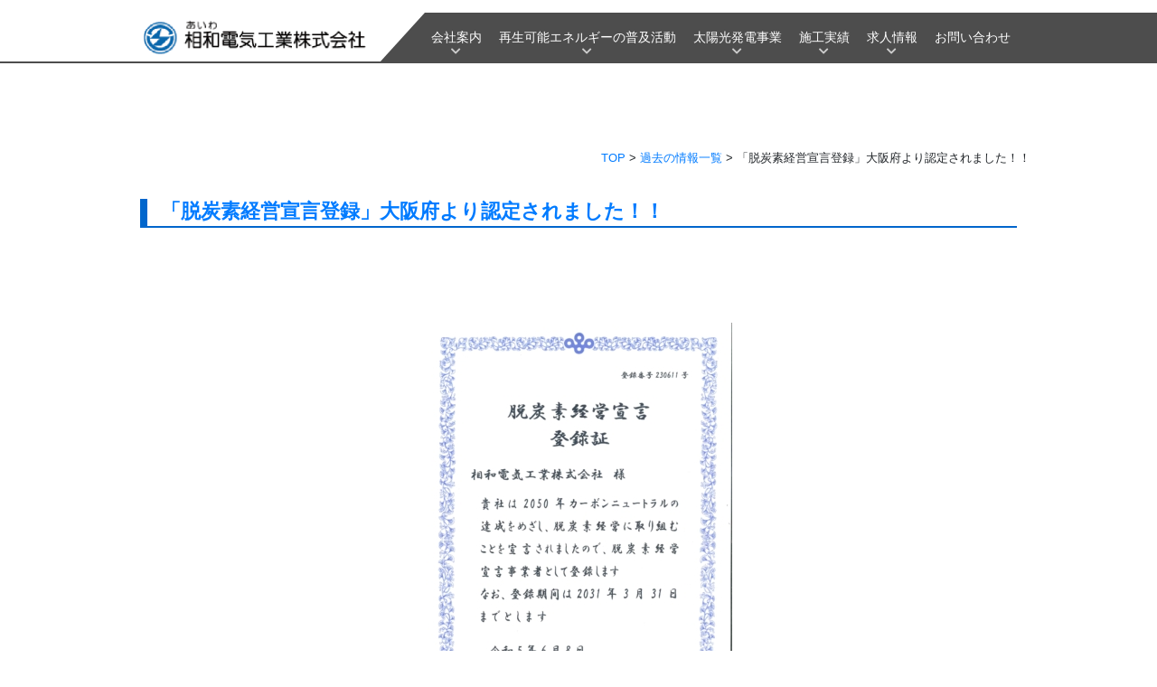

--- FILE ---
content_type: text/html; charset=UTF-8
request_url: https://aiwa-denki.co.jp/2023/06/20/3710/
body_size: 11191
content:
<!DOCTYPE html>
	<head>
		<meta charset="UTF-8">
		<title>大阪府・箕面市の再生可能エネルギー専門の相和電気工業株式会社 | 再生可能エネルギー普及・活用・太陽光発電事業</title>
<meta name="keywords"  content="相和電気工業株式会社,大阪府,箕面市,再生可能エネルギー,太陽光発電,設備工事,分譲太陽光発電所">
<meta name="description"  content="大阪府・箕面市の再生可能エネルギー専門 | 相和電気工業株式会社はCO2排出削減の実現に向けて太陽光発電など再生可能エネルギー100％の普及・活用に率先的に取り組む企業様を最大限サポートをいたします。">
		<meta name="viewport" content="width=600">
		<!--<title>「脱炭素経営宣言登録」大阪府より認定されました！！ | 相和電気工業株式会社</title>-->
				<title>「脱炭素経営宣言登録」大阪府より認定されました！！ | 相和電気工業株式会社</title>
<meta name='robots' content='max-image-preview:large' />
<link rel="alternate" title="oEmbed (JSON)" type="application/json+oembed" href="https://aiwa-denki.co.jp/wp-json/oembed/1.0/embed?url=https%3A%2F%2Faiwa-denki.co.jp%2F2023%2F06%2F20%2F3710%2F" />
<link rel="alternate" title="oEmbed (XML)" type="text/xml+oembed" href="https://aiwa-denki.co.jp/wp-json/oembed/1.0/embed?url=https%3A%2F%2Faiwa-denki.co.jp%2F2023%2F06%2F20%2F3710%2F&#038;format=xml" />
<style id='wp-img-auto-sizes-contain-inline-css' type='text/css'>
img:is([sizes=auto i],[sizes^="auto," i]){contain-intrinsic-size:3000px 1500px}
/*# sourceURL=wp-img-auto-sizes-contain-inline-css */
</style>
<style id='wp-emoji-styles-inline-css' type='text/css'>

	img.wp-smiley, img.emoji {
		display: inline !important;
		border: none !important;
		box-shadow: none !important;
		height: 1em !important;
		width: 1em !important;
		margin: 0 0.07em !important;
		vertical-align: -0.1em !important;
		background: none !important;
		padding: 0 !important;
	}
/*# sourceURL=wp-emoji-styles-inline-css */
</style>
<link rel='stylesheet' id='wp-block-library-css' href='https://aiwa-denki.co.jp/wp-includes/css/dist/block-library/style.min.css?ver=b48deaa595f595d6a82c35ff672e80c1' type='text/css' media='all' />
<style id='wp-block-library-inline-css' type='text/css'>
.has-text-align-justify{text-align:justify;}

/*# sourceURL=wp-block-library-inline-css */
</style><style id='global-styles-inline-css' type='text/css'>
:root{--wp--preset--aspect-ratio--square: 1;--wp--preset--aspect-ratio--4-3: 4/3;--wp--preset--aspect-ratio--3-4: 3/4;--wp--preset--aspect-ratio--3-2: 3/2;--wp--preset--aspect-ratio--2-3: 2/3;--wp--preset--aspect-ratio--16-9: 16/9;--wp--preset--aspect-ratio--9-16: 9/16;--wp--preset--color--black: #000000;--wp--preset--color--cyan-bluish-gray: #abb8c3;--wp--preset--color--white: #ffffff;--wp--preset--color--pale-pink: #f78da7;--wp--preset--color--vivid-red: #cf2e2e;--wp--preset--color--luminous-vivid-orange: #ff6900;--wp--preset--color--luminous-vivid-amber: #fcb900;--wp--preset--color--light-green-cyan: #7bdcb5;--wp--preset--color--vivid-green-cyan: #00d084;--wp--preset--color--pale-cyan-blue: #8ed1fc;--wp--preset--color--vivid-cyan-blue: #0693e3;--wp--preset--color--vivid-purple: #9b51e0;--wp--preset--gradient--vivid-cyan-blue-to-vivid-purple: linear-gradient(135deg,rgb(6,147,227) 0%,rgb(155,81,224) 100%);--wp--preset--gradient--light-green-cyan-to-vivid-green-cyan: linear-gradient(135deg,rgb(122,220,180) 0%,rgb(0,208,130) 100%);--wp--preset--gradient--luminous-vivid-amber-to-luminous-vivid-orange: linear-gradient(135deg,rgb(252,185,0) 0%,rgb(255,105,0) 100%);--wp--preset--gradient--luminous-vivid-orange-to-vivid-red: linear-gradient(135deg,rgb(255,105,0) 0%,rgb(207,46,46) 100%);--wp--preset--gradient--very-light-gray-to-cyan-bluish-gray: linear-gradient(135deg,rgb(238,238,238) 0%,rgb(169,184,195) 100%);--wp--preset--gradient--cool-to-warm-spectrum: linear-gradient(135deg,rgb(74,234,220) 0%,rgb(151,120,209) 20%,rgb(207,42,186) 40%,rgb(238,44,130) 60%,rgb(251,105,98) 80%,rgb(254,248,76) 100%);--wp--preset--gradient--blush-light-purple: linear-gradient(135deg,rgb(255,206,236) 0%,rgb(152,150,240) 100%);--wp--preset--gradient--blush-bordeaux: linear-gradient(135deg,rgb(254,205,165) 0%,rgb(254,45,45) 50%,rgb(107,0,62) 100%);--wp--preset--gradient--luminous-dusk: linear-gradient(135deg,rgb(255,203,112) 0%,rgb(199,81,192) 50%,rgb(65,88,208) 100%);--wp--preset--gradient--pale-ocean: linear-gradient(135deg,rgb(255,245,203) 0%,rgb(182,227,212) 50%,rgb(51,167,181) 100%);--wp--preset--gradient--electric-grass: linear-gradient(135deg,rgb(202,248,128) 0%,rgb(113,206,126) 100%);--wp--preset--gradient--midnight: linear-gradient(135deg,rgb(2,3,129) 0%,rgb(40,116,252) 100%);--wp--preset--font-size--small: 13px;--wp--preset--font-size--medium: 20px;--wp--preset--font-size--large: 36px;--wp--preset--font-size--x-large: 42px;--wp--preset--spacing--20: 0.44rem;--wp--preset--spacing--30: 0.67rem;--wp--preset--spacing--40: 1rem;--wp--preset--spacing--50: 1.5rem;--wp--preset--spacing--60: 2.25rem;--wp--preset--spacing--70: 3.38rem;--wp--preset--spacing--80: 5.06rem;--wp--preset--shadow--natural: 6px 6px 9px rgba(0, 0, 0, 0.2);--wp--preset--shadow--deep: 12px 12px 50px rgba(0, 0, 0, 0.4);--wp--preset--shadow--sharp: 6px 6px 0px rgba(0, 0, 0, 0.2);--wp--preset--shadow--outlined: 6px 6px 0px -3px rgb(255, 255, 255), 6px 6px rgb(0, 0, 0);--wp--preset--shadow--crisp: 6px 6px 0px rgb(0, 0, 0);}:where(.is-layout-flex){gap: 0.5em;}:where(.is-layout-grid){gap: 0.5em;}body .is-layout-flex{display: flex;}.is-layout-flex{flex-wrap: wrap;align-items: center;}.is-layout-flex > :is(*, div){margin: 0;}body .is-layout-grid{display: grid;}.is-layout-grid > :is(*, div){margin: 0;}:where(.wp-block-columns.is-layout-flex){gap: 2em;}:where(.wp-block-columns.is-layout-grid){gap: 2em;}:where(.wp-block-post-template.is-layout-flex){gap: 1.25em;}:where(.wp-block-post-template.is-layout-grid){gap: 1.25em;}.has-black-color{color: var(--wp--preset--color--black) !important;}.has-cyan-bluish-gray-color{color: var(--wp--preset--color--cyan-bluish-gray) !important;}.has-white-color{color: var(--wp--preset--color--white) !important;}.has-pale-pink-color{color: var(--wp--preset--color--pale-pink) !important;}.has-vivid-red-color{color: var(--wp--preset--color--vivid-red) !important;}.has-luminous-vivid-orange-color{color: var(--wp--preset--color--luminous-vivid-orange) !important;}.has-luminous-vivid-amber-color{color: var(--wp--preset--color--luminous-vivid-amber) !important;}.has-light-green-cyan-color{color: var(--wp--preset--color--light-green-cyan) !important;}.has-vivid-green-cyan-color{color: var(--wp--preset--color--vivid-green-cyan) !important;}.has-pale-cyan-blue-color{color: var(--wp--preset--color--pale-cyan-blue) !important;}.has-vivid-cyan-blue-color{color: var(--wp--preset--color--vivid-cyan-blue) !important;}.has-vivid-purple-color{color: var(--wp--preset--color--vivid-purple) !important;}.has-black-background-color{background-color: var(--wp--preset--color--black) !important;}.has-cyan-bluish-gray-background-color{background-color: var(--wp--preset--color--cyan-bluish-gray) !important;}.has-white-background-color{background-color: var(--wp--preset--color--white) !important;}.has-pale-pink-background-color{background-color: var(--wp--preset--color--pale-pink) !important;}.has-vivid-red-background-color{background-color: var(--wp--preset--color--vivid-red) !important;}.has-luminous-vivid-orange-background-color{background-color: var(--wp--preset--color--luminous-vivid-orange) !important;}.has-luminous-vivid-amber-background-color{background-color: var(--wp--preset--color--luminous-vivid-amber) !important;}.has-light-green-cyan-background-color{background-color: var(--wp--preset--color--light-green-cyan) !important;}.has-vivid-green-cyan-background-color{background-color: var(--wp--preset--color--vivid-green-cyan) !important;}.has-pale-cyan-blue-background-color{background-color: var(--wp--preset--color--pale-cyan-blue) !important;}.has-vivid-cyan-blue-background-color{background-color: var(--wp--preset--color--vivid-cyan-blue) !important;}.has-vivid-purple-background-color{background-color: var(--wp--preset--color--vivid-purple) !important;}.has-black-border-color{border-color: var(--wp--preset--color--black) !important;}.has-cyan-bluish-gray-border-color{border-color: var(--wp--preset--color--cyan-bluish-gray) !important;}.has-white-border-color{border-color: var(--wp--preset--color--white) !important;}.has-pale-pink-border-color{border-color: var(--wp--preset--color--pale-pink) !important;}.has-vivid-red-border-color{border-color: var(--wp--preset--color--vivid-red) !important;}.has-luminous-vivid-orange-border-color{border-color: var(--wp--preset--color--luminous-vivid-orange) !important;}.has-luminous-vivid-amber-border-color{border-color: var(--wp--preset--color--luminous-vivid-amber) !important;}.has-light-green-cyan-border-color{border-color: var(--wp--preset--color--light-green-cyan) !important;}.has-vivid-green-cyan-border-color{border-color: var(--wp--preset--color--vivid-green-cyan) !important;}.has-pale-cyan-blue-border-color{border-color: var(--wp--preset--color--pale-cyan-blue) !important;}.has-vivid-cyan-blue-border-color{border-color: var(--wp--preset--color--vivid-cyan-blue) !important;}.has-vivid-purple-border-color{border-color: var(--wp--preset--color--vivid-purple) !important;}.has-vivid-cyan-blue-to-vivid-purple-gradient-background{background: var(--wp--preset--gradient--vivid-cyan-blue-to-vivid-purple) !important;}.has-light-green-cyan-to-vivid-green-cyan-gradient-background{background: var(--wp--preset--gradient--light-green-cyan-to-vivid-green-cyan) !important;}.has-luminous-vivid-amber-to-luminous-vivid-orange-gradient-background{background: var(--wp--preset--gradient--luminous-vivid-amber-to-luminous-vivid-orange) !important;}.has-luminous-vivid-orange-to-vivid-red-gradient-background{background: var(--wp--preset--gradient--luminous-vivid-orange-to-vivid-red) !important;}.has-very-light-gray-to-cyan-bluish-gray-gradient-background{background: var(--wp--preset--gradient--very-light-gray-to-cyan-bluish-gray) !important;}.has-cool-to-warm-spectrum-gradient-background{background: var(--wp--preset--gradient--cool-to-warm-spectrum) !important;}.has-blush-light-purple-gradient-background{background: var(--wp--preset--gradient--blush-light-purple) !important;}.has-blush-bordeaux-gradient-background{background: var(--wp--preset--gradient--blush-bordeaux) !important;}.has-luminous-dusk-gradient-background{background: var(--wp--preset--gradient--luminous-dusk) !important;}.has-pale-ocean-gradient-background{background: var(--wp--preset--gradient--pale-ocean) !important;}.has-electric-grass-gradient-background{background: var(--wp--preset--gradient--electric-grass) !important;}.has-midnight-gradient-background{background: var(--wp--preset--gradient--midnight) !important;}.has-small-font-size{font-size: var(--wp--preset--font-size--small) !important;}.has-medium-font-size{font-size: var(--wp--preset--font-size--medium) !important;}.has-large-font-size{font-size: var(--wp--preset--font-size--large) !important;}.has-x-large-font-size{font-size: var(--wp--preset--font-size--x-large) !important;}
/*# sourceURL=global-styles-inline-css */
</style>

<style id='classic-theme-styles-inline-css' type='text/css'>
/*! This file is auto-generated */
.wp-block-button__link{color:#fff;background-color:#32373c;border-radius:9999px;box-shadow:none;text-decoration:none;padding:calc(.667em + 2px) calc(1.333em + 2px);font-size:1.125em}.wp-block-file__button{background:#32373c;color:#fff;text-decoration:none}
/*# sourceURL=/wp-includes/css/classic-themes.min.css */
</style>
<link rel='stylesheet' id='custom-1-css' href='https://aiwa-denki.co.jp/wp-content/themes/aiwa/assets/css/custom.css?ver=1769225200' type='text/css' media='all' />
<link rel='stylesheet' id='responsive-lightbox-prettyphoto-css' href='https://aiwa-denki.co.jp/wp-content/plugins/responsive-lightbox/assets/prettyphoto/prettyPhoto.min.css?ver=2.5.0' type='text/css' media='all' />
<link rel='stylesheet' id='my-template-bs-style-css' href='https://aiwa-denki.co.jp/wp-content/themes/aiwa/include/bootstrap4/css/bootstrap.css?ver=4.4.1' type='text/css' media='all' />
<link rel='stylesheet' id='my-fa5-css' href='https://aiwa-denki.co.jp/wp-content/themes/aiwa/include/fontawesome/css/all.css?ver=5.9.0' type='text/css' media='all' />
<link rel='stylesheet' id='slick-css' href='https://aiwa-denki.co.jp/wp-content/themes/aiwa/include/slick/slick.css?ver=1.8.1' type='text/css' media='all' />
<link rel='stylesheet' id='slick-theme-css' href='https://aiwa-denki.co.jp/wp-content/themes/aiwa/include/slick/slick-theme.css?ver=1.8.1' type='text/css' media='all' />
<link rel='stylesheet' id='my-template-style-css' href='https://aiwa-denki.co.jp/wp-content/themes/aiwa/style.css?ver=1676274178' type='text/css' media='all' />
<style id='akismet-widget-style-inline-css' type='text/css'>

			.a-stats {
				--akismet-color-mid-green: #357b49;
				--akismet-color-white: #fff;
				--akismet-color-light-grey: #f6f7f7;

				max-width: 350px;
				width: auto;
			}

			.a-stats * {
				all: unset;
				box-sizing: border-box;
			}

			.a-stats strong {
				font-weight: 600;
			}

			.a-stats a.a-stats__link,
			.a-stats a.a-stats__link:visited,
			.a-stats a.a-stats__link:active {
				background: var(--akismet-color-mid-green);
				border: none;
				box-shadow: none;
				border-radius: 8px;
				color: var(--akismet-color-white);
				cursor: pointer;
				display: block;
				font-family: -apple-system, BlinkMacSystemFont, 'Segoe UI', 'Roboto', 'Oxygen-Sans', 'Ubuntu', 'Cantarell', 'Helvetica Neue', sans-serif;
				font-weight: 500;
				padding: 12px;
				text-align: center;
				text-decoration: none;
				transition: all 0.2s ease;
			}

			/* Extra specificity to deal with TwentyTwentyOne focus style */
			.widget .a-stats a.a-stats__link:focus {
				background: var(--akismet-color-mid-green);
				color: var(--akismet-color-white);
				text-decoration: none;
			}

			.a-stats a.a-stats__link:hover {
				filter: brightness(110%);
				box-shadow: 0 4px 12px rgba(0, 0, 0, 0.06), 0 0 2px rgba(0, 0, 0, 0.16);
			}

			.a-stats .count {
				color: var(--akismet-color-white);
				display: block;
				font-size: 1.5em;
				line-height: 1.4;
				padding: 0 13px;
				white-space: nowrap;
			}
		
/*# sourceURL=akismet-widget-style-inline-css */
</style>
<link rel='stylesheet' id='wp-pagenavi-css' href='https://aiwa-denki.co.jp/wp-content/plugins/wp-pagenavi/pagenavi-css.css?ver=2.70' type='text/css' media='all' />
<link rel='stylesheet' id='jetpack_css-css' href='https://aiwa-denki.co.jp/wp-content/plugins/jetpack/css/jetpack.css?ver=12.0.2' type='text/css' media='all' />
<link rel='stylesheet' id='jquery.lightbox.min.css-css' href='https://aiwa-denki.co.jp/wp-content/plugins/wp-jquery-lightbox/lightboxes/wp-jquery-lightbox/styles/lightbox.min.css?ver=2.3.3' type='text/css' media='all' />
<link rel='stylesheet' id='jqlb-overrides-css' href='https://aiwa-denki.co.jp/wp-content/plugins/wp-jquery-lightbox/lightboxes/wp-jquery-lightbox/styles/overrides.css?ver=2.3.3' type='text/css' media='all' />
<style id='jqlb-overrides-inline-css' type='text/css'>

			#outerImageContainer {
				box-shadow: 0 0 4px 2px rgba(0,0,0,.2);
			}
			#imageContainer{
				padding: 6px;
			}
			#imageDataContainer {
				box-shadow: 0 -4px 0 0 #fff, 0 0 4px 2px rgba(0,0,0,.1);
				z-index: auto;
			}
			#prevArrow,
			#nextArrow{
				background-color: rgba(255,255,255,.7;
				color: #000000;
			}
/*# sourceURL=jqlb-overrides-inline-css */
</style>
<script type="text/javascript" src="https://aiwa-denki.co.jp/wp-content/themes/aiwa/include/jquery/js/jquery-3.4.1.js?ver=3.4.1" id="jquery-js"></script>
<script type="text/javascript" src="https://aiwa-denki.co.jp/wp-content/plugins/responsive-lightbox/assets/prettyphoto/jquery.prettyPhoto.min.js?ver=2.5.0" id="responsive-lightbox-prettyphoto-js"></script>
<script type="text/javascript" src="https://aiwa-denki.co.jp/wp-includes/js/underscore.min.js?ver=1.13.7" id="underscore-js"></script>
<script type="text/javascript" src="https://aiwa-denki.co.jp/wp-content/plugins/responsive-lightbox/assets/infinitescroll/infinite-scroll.pkgd.min.js?ver=b48deaa595f595d6a82c35ff672e80c1" id="responsive-lightbox-infinite-scroll-js"></script>
<script type="text/javascript" id="responsive-lightbox-js-before">
/* <![CDATA[ */
var rlArgs = {"script":"prettyphoto","selector":"lightbox","customEvents":"","activeGalleries":true,"animationSpeed":"normal","slideshow":false,"slideshowDelay":5000,"slideshowAutoplay":false,"opacity":"0.75","showTitle":true,"allowResize":true,"allowExpand":true,"width":1080,"height":720,"separator":"\/","theme":"pp_default","horizontalPadding":20,"hideFlash":false,"wmode":"opaque","videoAutoplay":false,"modal":false,"deeplinking":false,"overlayGallery":true,"keyboardShortcuts":true,"social":false,"woocommerce_gallery":false,"ajaxurl":"https:\/\/aiwa-denki.co.jp\/wp-admin\/admin-ajax.php","nonce":"bf85be9826","preview":false,"postId":3710,"scriptExtension":false};

//# sourceURL=responsive-lightbox-js-before
/* ]]> */
</script>
<script type="text/javascript" src="https://aiwa-denki.co.jp/wp-content/plugins/responsive-lightbox/js/front.js?ver=2.5.0" id="responsive-lightbox-js"></script>
<link rel="https://api.w.org/" href="https://aiwa-denki.co.jp/wp-json/" /><link rel="alternate" title="JSON" type="application/json" href="https://aiwa-denki.co.jp/wp-json/wp/v2/posts/3710" /><link rel="EditURI" type="application/rsd+xml" title="RSD" href="https://aiwa-denki.co.jp/xmlrpc.php?rsd" />
<link rel="canonical" href="https://aiwa-denki.co.jp/2023/06/20/3710/" />
	<style>img#wpstats{display:none}</style>
		<meta name="generator" content="Elementor 3.12.1; features: a11y_improvements, additional_custom_breakpoints; settings: css_print_method-external, google_font-enabled, font_display-auto">
<link rel="icon" href="https://aiwa-denki.co.jp/wp-content/uploads/2023/07/cropped-smp_icon-32x32.jpg" sizes="32x32" />
<link rel="icon" href="https://aiwa-denki.co.jp/wp-content/uploads/2023/07/cropped-smp_icon-192x192.jpg" sizes="192x192" />
<link rel="apple-touch-icon" href="https://aiwa-denki.co.jp/wp-content/uploads/2023/07/cropped-smp_icon-180x180.jpg" />
<meta name="msapplication-TileImage" content="https://aiwa-denki.co.jp/wp-content/uploads/2023/07/cropped-smp_icon-270x270.jpg" />
<!-- Global site tag (gtag.js) - Google Analytics -->
<script async src="https://www.googletagmanager.com/gtag/js?id=UA-185923938-1">
</script>
<script>
  window.dataLayer = window.dataLayer || [];
  function gtag(){dataLayer.push(arguments);}
  gtag('js', new Date());

  gtag('config', 'UA-185923938-1');
</script>
	</head>
	<body data-rsssl=1 class="wp-singular post-template-default single single-post postid-3710 single-format-standard wp-theme-aiwa elementor-default elementor-kit-2166">
		<header id="header" class="clearfix">
			<div id="sp-menu"><img src="https://aiwa-denki.co.jp/wp-content/themes/aiwa/images/icon_menu.png" id="btn_open"><img src="https://aiwa-denki.co.jp/wp-content/themes/aiwa/images/icon_close.png" id="btn_close"></div>
			<div class="container">
				<h1><a href="https://aiwa-denki.co.jp"><img src="https://aiwa-denki.co.jp/wp-content/themes/aiwa/images/header_logo.png" alt="相和電機工業株式会社"></a></h1>
			</div>
			<div id="gnavi">
				<nav>
					<ul><li id="menu-item-108" class="sub sub1 menu-item menu-item-type-custom menu-item-object-custom menu-item-has-children menu-item-108"><a href="#">会社案内</a>
<ul class="sub-menu">
	<li id="menu-item-58" class="menu-item menu-item-type-post_type menu-item-object-page menu-item-58"><a href="https://aiwa-denki.co.jp/greeting/">代表挨拶</a></li>
	<li id="menu-item-56" class="menu-item menu-item-type-post_type menu-item-object-page menu-item-56"><a href="https://aiwa-denki.co.jp/profile/">会社概要</a></li>
	<li id="menu-item-57" class="menu-item menu-item-type-post_type menu-item-object-page menu-item-57"><a href="https://aiwa-denki.co.jp/history/">会社沿革</a></li>
	<li id="menu-item-60" class="menu-item menu-item-type-post_type menu-item-object-page menu-item-60"><a href="https://aiwa-denki.co.jp/organization/">組織図</a></li>
	<li id="menu-item-55" class="menu-item menu-item-type-post_type menu-item-object-page menu-item-55"><a href="https://aiwa-denki.co.jp/business/">事業内容</a></li>
	<li id="menu-item-54" class="menu-item menu-item-type-post_type menu-item-object-page menu-item-54"><a href="https://aiwa-denki.co.jp/customer/">主要卸得意先・仕入先</a></li>
	<li id="menu-item-61" class="menu-item menu-item-type-post_type menu-item-object-page menu-item-61"><a href="https://aiwa-denki.co.jp/awards/">受賞経歴</a></li>
	<li id="menu-item-59" class="menu-item menu-item-type-post_type menu-item-object-page menu-item-59"><a href="https://aiwa-denki.co.jp/welfare/">福利厚生</a></li>
	<li id="menu-item-2358" class="menu-item menu-item-type-taxonomy menu-item-object-category current-post-ancestor current-menu-parent current-post-parent menu-item-2358"><a href="https://aiwa-denki.co.jp/news/">新着情報 / 社内ブログ</a></li>
</ul>
</li>
<li id="menu-item-109" class="sub sub2 menu-item menu-item-type-custom menu-item-object-custom menu-item-has-children menu-item-109"><a href="#">再生可能エネルギーの普及活動</a>
<ul class="sub-menu">
	<li id="menu-item-64" class="menu-item menu-item-type-post_type menu-item-object-page menu-item-64"><a href="https://aiwa-denki.co.jp/re100/">RE100</a></li>
	<li id="menu-item-63" class="menu-item menu-item-type-post_type menu-item-object-page menu-item-63"><a href="https://aiwa-denki.co.jp/sdgs/">SDGs</a></li>
</ul>
</li>
<li id="menu-item-110" class="sub sub3 menu-item menu-item-type-custom menu-item-object-custom menu-item-has-children menu-item-110"><a href="#">太陽光発電事業</a>
<ul class="sub-menu">
	<li id="menu-item-70" class="menu-item menu-item-type-post_type menu-item-object-page menu-item-70"><a href="https://aiwa-denki.co.jp/home_use/">自家消費型太陽光発電</a></li>
	<li id="menu-item-69" class="menu-item menu-item-type-post_type menu-item-object-page menu-item-69"><a href="https://aiwa-denki.co.jp/sale/">太陽光関連機器の各種販売</a></li>
	<li id="menu-item-68" class="menu-item menu-item-type-post_type menu-item-object-page menu-item-68"><a href="https://aiwa-denki.co.jp/house/">住宅用太陽光蓄電池</a></li>
	<li id="menu-item-67" class="menu-item menu-item-type-post_type menu-item-object-page menu-item-67"><a href="https://aiwa-denki.co.jp/industrial/">産業用太陽光発電</a></li>
	<li id="menu-item-66" class="menu-item menu-item-type-post_type menu-item-object-page menu-item-66"><a href="https://aiwa-denki.co.jp/plant/">分譲太陽光発電所の販売</a></li>
</ul>
</li>
<li id="menu-item-203" class="sub sub4 menu-item menu-item-type-custom menu-item-object-custom menu-item-has-children menu-item-203"><a href="#">施工実績</a>
<ul class="sub-menu">
	<li id="menu-item-274" class="menu-item menu-item-type-taxonomy menu-item-object-category menu-item-274"><a href="https://aiwa-denki.co.jp/ex_solar/">太陽光発電設備</a></li>
	<li id="menu-item-273" class="menu-item menu-item-type-taxonomy menu-item-object-category menu-item-273"><a href="https://aiwa-denki.co.jp/ex_other/">その他設備工事</a></li>
	<li id="menu-item-498" class="menu-item menu-item-type-post_type menu-item-object-page menu-item-498"><a href="https://aiwa-denki.co.jp/ex_list/">工事経歴一覧</a></li>
</ul>
</li>
<li id="menu-item-111" class="sub sub4 menu-item menu-item-type-custom menu-item-object-custom menu-item-has-children menu-item-111"><a href="#">求人情報</a>
<ul class="sub-menu">
	<li id="menu-item-75" class="menu-item menu-item-type-post_type menu-item-object-page menu-item-75"><a href="https://aiwa-denki.co.jp/graduate/">求人情報</a></li>
	<li id="menu-item-74" class="menu-item menu-item-type-post_type menu-item-object-page menu-item-74"><a href="https://aiwa-denki.co.jp/welfare/">福利厚生</a></li>
	<li id="menu-item-3563" class="menu-item menu-item-type-post_type menu-item-object-page menu-item-3563"><a href="https://aiwa-denki.co.jp/interview/">社員インタビュー</a></li>
</ul>
</li>
<li id="menu-item-76" class="menu-item menu-item-type-post_type menu-item-object-page menu-item-76"><a href="https://aiwa-denki.co.jp/contact/">お問い合わせ</a></li>
</ul>				</nav>
			</div>
		</header><div id="contents">
	<div id="page-header">
		<div class="container">
			<div id="breadcrumb"><ul><li><a href="https://aiwa-denki.co.jp">TOP</a></li> &gt; <li><a href="/archive/">過去の情報一覧</a></li> &gt; <li>「脱炭素経営宣言登録」大阪府より認定されました！！</li></ul></div>
		</div>
	</div>
	<section class="clearfix">
		<div class="container">
			<div id="main">
														<div class="post">
						<h2 class="title">
							<a href="https://aiwa-denki.co.jp/2023/06/20/3710/" title="「脱炭素経営宣言登録」大阪府より認定されました！！">
								「脱炭素経営宣言登録」大阪府より認定されました！！							</a>
						</h2>
						<p>&nbsp;</p>
<p>&nbsp;</p>
<p style="text-align: center;"><a href="https://aiwa-denki.co.jp/wp-content/uploads/2023/06/20230619164305969_0001-scaled.jpg" data-rel="lightbox-image-0" data-rl_title="" data-rl_caption="" title=""><img fetchpriority="high" decoding="async" class="aligncenter size-medium wp-image-3711" src="https://aiwa-denki.co.jp/wp-content/uploads/2023/06/20230619164305969_0001-339x480.jpg" alt="" width="339" height="480" srcset="https://aiwa-denki.co.jp/wp-content/uploads/2023/06/20230619164305969_0001-339x480.jpg 339w, https://aiwa-denki.co.jp/wp-content/uploads/2023/06/20230619164305969_0001-724x1024.jpg 724w, https://aiwa-denki.co.jp/wp-content/uploads/2023/06/20230619164305969_0001-768x1086.jpg 768w, https://aiwa-denki.co.jp/wp-content/uploads/2023/06/20230619164305969_0001-1086x1536.jpg 1086w, https://aiwa-denki.co.jp/wp-content/uploads/2023/06/20230619164305969_0001-1448x2048.jpg 1448w, https://aiwa-denki.co.jp/wp-content/uploads/2023/06/20230619164305969_0001-1320x1867.jpg 1320w, https://aiwa-denki.co.jp/wp-content/uploads/2023/06/20230619164305969_0001-scaled.jpg 1810w" sizes="(max-width: 339px) 100vw, 339px" /></a></p>
<p style="text-align: center;">「脱炭素経営宣言登録」大阪府より認定されました。</p>
<p style="text-align: center;">脱炭素に関する企業の意識は、中小企業では、脱炭素に取り組んでいる事業者は約1割のみであり</p>
<p style="text-align: center;">「今後検討する」や「何をすべきかわからない」という企業がそれぞれ約3割弱です。</p>
<p style="text-align: center;">当社も2050年のカーボンニュートラルの実現に向けて、11項目を実践して脱炭素経営に取り組んでいきます。</p>
<p>&nbsp;</p>
<p style="text-align: center;">【脱炭素経営に向けた宣言】</p>
<p style="text-align: left;">　　　　　　　　　　　①従業員とともに脱炭素経営に率先して取り組みます</p>
<p style="text-align: left;">　　　　　　　　　　　②脱炭素化に向けた推進体制(担当者の設置、社内勉強会の実施等)を整備します</p>
<p style="text-align: left;">　　　　　　　　　　　③宣言に関する取組状況調査のほか、府の脱炭素経営促進施策に協力します</p>
<p style="text-align: left;">　　　　　　　　　　　④府や各種機関が開催するセミナーに参加するなど、脱炭素に関する情報収集に取り組みます</p>
<p style="text-align: left;">　　　　　　　　　　　⑤日常的に脱炭素化を意識して、照明の消灯、空調等の適切な運用管理など、省エネに取り組みます</p>
<p style="text-align: left;">　　　　　　　　　　　⑥日常的に脱炭素化を意識して、マイボトルの利用、３Rの実践など、省資源に取り組みます</p>
<p style="text-align: left;">　　　　　　　　　　　⑦再エネ由来電気の活用(再エネ電気の購入、太陽光発電設備の設置等)に取り組みます</p>
<p style="text-align: left;">　　　　　　　　　　　⑧社用車への電動車(電気自動車、燃料電池車、ﾌﾟﾗｸﾞｲﾝﾊｲﾌﾞﾘｯﾄﾞﾞ車、ﾊｲﾌﾞﾘｯﾄﾞ車)の導入に取り組みます</p>
<p style="text-align: left;">　　　　　　　　　　　⑨CO2排出量の少ないものなど、環境に配慮した物品・資材の調達に取り組みます</p>
<p style="text-align: left;">　　　　　　　　　　　⑩自社のエネルギー使用量等の把握・管理を行い、CO2排出量の算定に取り組みます</p>
<p style="text-align: left;">　　　　　　　　　　　⑪CO2削減余地を把握するため、省エネ診断の受診に取り組みます</p>
						<p class="single_smn_img"></p>
					</div><!-- /.post -->
					
								    
				    <div class="nav-below">
						<span class="nav-previous"></span>
						<span class="nav-next"></span>
					</div><!-- /.nav-below -->
				 
									
			</div><!-- /#main -->
		</div>
	</section>	
</div>
		<footer id="footer">
			<div class="container">
				<div class="left">
					<h2><img src="https://aiwa-denki.co.jp/wp-content/themes/aiwa/images/header_logo.png" alt="相和電機工業株式会社"></h2>
					<dl>
						<dt>建設業許可</dt>
						<dd>電気工事業　大阪府知事許可（特-3）第19853号<br>
						消防施設工事業　大阪府知事許可（般-3）第19853号</dd>
					</dl>
					<dl>
						<dt>〈本社〉</dt>
						<dd>〒530-0044 大阪府大阪市北区東天満1丁目5番17号<br>TEL.06-6881-2311 / FAX.06-6881-2313</dd>
					</dl>
					<dl>
						<dt>〈箕面支店〉</dt>
						<dd>〒562-0041 大阪府箕面市桜1丁目1番6号<br>TEL.072-723-8677 / FAX.072-723-0173</dd>
					</dl>
					<dl>
						<dd>
<font color="red">※弊社にお越しの際は、上記箕面支店に<br>お願いいたします。</font></dd>
					</dl>
				</div>
			</div>
			<div id="footer-menu">
				<div id="footer-menu1">
					<ul class="f-menu"><li id="menu-item-107" class="menu-item menu-item-type-custom menu-item-object-custom menu-item-has-children menu-item-107"><a>会社案内</a>
<ul class="sub-menu">
	<li id="menu-item-82" class="menu-item menu-item-type-post_type menu-item-object-page menu-item-82"><a href="https://aiwa-denki.co.jp/greeting/">代表挨拶</a></li>
	<li id="menu-item-79" class="menu-item menu-item-type-post_type menu-item-object-page menu-item-79"><a href="https://aiwa-denki.co.jp/profile/">会社概要</a></li>
	<li id="menu-item-80" class="menu-item menu-item-type-post_type menu-item-object-page menu-item-80"><a href="https://aiwa-denki.co.jp/history/">会社沿革</a></li>
	<li id="menu-item-84" class="menu-item menu-item-type-post_type menu-item-object-page menu-item-84"><a href="https://aiwa-denki.co.jp/organization/">組織図</a></li>
	<li id="menu-item-78" class="menu-item menu-item-type-post_type menu-item-object-page menu-item-78"><a href="https://aiwa-denki.co.jp/business/">事業内容</a></li>
	<li id="menu-item-77" class="menu-item menu-item-type-post_type menu-item-object-page menu-item-77"><a href="https://aiwa-denki.co.jp/customer/">主要卸得意先・仕入先</a></li>
	<li id="menu-item-81" class="menu-item menu-item-type-post_type menu-item-object-page menu-item-81"><a href="https://aiwa-denki.co.jp/awards/">受賞経歴</a></li>
	<li id="menu-item-83" class="menu-item menu-item-type-post_type menu-item-object-page menu-item-83"><a href="https://aiwa-denki.co.jp/welfare/">福利厚生</a></li>
	<li id="menu-item-2368" class="menu-item menu-item-type-taxonomy menu-item-object-category current-post-ancestor current-menu-parent current-post-parent menu-item-2368"><a href="https://aiwa-denki.co.jp/news/">新着情報 / 社内ブログ</a></li>
</ul>
</li>
<li id="menu-item-3399" class="pc-none menu-item menu-item-type-custom menu-item-object-custom menu-item-has-children menu-item-3399"><a>採用情報</a>
<ul class="sub-menu">
	<li id="menu-item-3400" class="pc-none menu-item menu-item-type-post_type menu-item-object-page menu-item-3400"><a href="https://aiwa-denki.co.jp/graduate/">求人情報</a></li>
	<li id="menu-item-3401" class="pc-none menu-item menu-item-type-post_type menu-item-object-page menu-item-3401"><a href="https://aiwa-denki.co.jp/welfare/">福利厚生</a></li>
	<li id="menu-item-3564" class="pc-none menu-item menu-item-type-post_type menu-item-object-page menu-item-3564"><a href="https://aiwa-denki.co.jp/interview/">社員インタビュー</a></li>
</ul>
</li>
<li id="menu-item-3398" class="pc-none menu-item menu-item-type-custom menu-item-object-custom menu-item-has-children menu-item-3398"><a>お問い合わせ</a>
<ul class="sub-menu">
	<li id="menu-item-3397" class="pc-none menu-item menu-item-type-post_type menu-item-object-page menu-item-3397"><a href="https://aiwa-denki.co.jp/contact/">メールフォーム</a></li>
</ul>
</li>
</ul>				</div>
				<div id="footer-menu2">
					<ul class="f-menu"><li id="menu-item-92" class="menu-item menu-item-type-custom menu-item-object-custom menu-item-has-children menu-item-92"><a>再生可能エネルギーの普及活動</a>
<ul class="sub-menu">
	<li id="menu-item-90" class="menu-item menu-item-type-post_type menu-item-object-page menu-item-90"><a href="https://aiwa-denki.co.jp/re100/">RE100</a></li>
	<li id="menu-item-89" class="menu-item menu-item-type-post_type menu-item-object-page menu-item-89"><a href="https://aiwa-denki.co.jp/sdgs/">SDGs</a></li>
</ul>
</li>
<li id="menu-item-93" class="menu-item menu-item-type-custom menu-item-object-custom menu-item-has-children menu-item-93"><a>太陽光発電事業</a>
<ul class="sub-menu">
	<li id="menu-item-99" class="menu-item menu-item-type-post_type menu-item-object-page menu-item-99"><a href="https://aiwa-denki.co.jp/home_use/">自家消費型太陽光発電</a></li>
	<li id="menu-item-96" class="menu-item menu-item-type-post_type menu-item-object-page menu-item-96"><a href="https://aiwa-denki.co.jp/sale/">太陽光関連機器の各種販売</a></li>
	<li id="menu-item-94" class="menu-item menu-item-type-post_type menu-item-object-page menu-item-94"><a href="https://aiwa-denki.co.jp/house/">住宅用太陽光蓄電池</a></li>
	<li id="menu-item-98" class="menu-item menu-item-type-post_type menu-item-object-page menu-item-98"><a href="https://aiwa-denki.co.jp/industrial/">産業用太陽光発電</a></li>
	<li id="menu-item-95" class="menu-item menu-item-type-post_type menu-item-object-page menu-item-95"><a href="https://aiwa-denki.co.jp/plant/">分譲太陽光発電所の販売</a></li>
</ul>
</li>
<li id="menu-item-208" class="pc-none menu-item menu-item-type-custom menu-item-object-custom menu-item-has-children menu-item-208"><a>施工実績</a>
<ul class="sub-menu">
	<li id="menu-item-278" class="menu-item menu-item-type-taxonomy menu-item-object-category menu-item-278"><a href="https://aiwa-denki.co.jp/ex_solar/">太陽光発電設備</a></li>
	<li id="menu-item-277" class="menu-item menu-item-type-taxonomy menu-item-object-category menu-item-277"><a href="https://aiwa-denki.co.jp/ex_other/">その他設備工事</a></li>
	<li id="menu-item-499" class="menu-item menu-item-type-post_type menu-item-object-page menu-item-499"><a href="https://aiwa-denki.co.jp/ex_list/">工事経歴一覧</a></li>
</ul>
</li>
</ul>				</div>
				<div id="footer-menu3" class="sp-none">
					<ul class="f-menu"><li id="menu-item-199" class="menu-item menu-item-type-custom menu-item-object-custom menu-item-has-children menu-item-199"><a>施工実績</a>
<ul class="sub-menu">
	<li id="menu-item-276" class="menu-item menu-item-type-taxonomy menu-item-object-category menu-item-276"><a href="https://aiwa-denki.co.jp/ex_solar/">太陽光発電設備</a></li>
	<li id="menu-item-275" class="menu-item menu-item-type-taxonomy menu-item-object-category menu-item-275"><a href="https://aiwa-denki.co.jp/ex_other/">その他設備工事</a></li>
	<li id="menu-item-3395" class="menu-item menu-item-type-post_type menu-item-object-page menu-item-3395"><a href="https://aiwa-denki.co.jp/ex_list/">工事経歴一覧</a></li>
</ul>
</li>
<li id="menu-item-104" class="menu-item menu-item-type-custom menu-item-object-custom menu-item-has-children menu-item-104"><a>採用情報</a>
<ul class="sub-menu">
	<li id="menu-item-102" class="menu-item menu-item-type-post_type menu-item-object-page menu-item-102"><a href="https://aiwa-denki.co.jp/graduate/">求人情報</a></li>
	<li id="menu-item-103" class="menu-item menu-item-type-post_type menu-item-object-page menu-item-103"><a href="https://aiwa-denki.co.jp/welfare/">福利厚生</a></li>
	<li id="menu-item-3565" class="menu-item menu-item-type-post_type menu-item-object-page menu-item-3565"><a href="https://aiwa-denki.co.jp/interview/">社員インタビュー</a></li>
</ul>
</li>
<li id="menu-item-3394" class="menu-item menu-item-type-custom menu-item-object-custom menu-item-has-children menu-item-3394"><a>お問い合わせ</a>
<ul class="sub-menu">
	<li id="menu-item-3393" class="menu-item menu-item-type-post_type menu-item-object-page menu-item-3393"><a href="https://aiwa-denki.co.jp/contact/">メールフォーム</a></li>
</ul>
</li>
</ul>				</div>
			</div>
		</footer>
		<div id="copyright">
			<div class="container">
				<ul class="c-menu">
					<li><small>AIWA ELECTRIC INDUSTRY co.,ltd. ALL RIGHTS RESERVED</small></li>
					<li id="menu-item-45" class="menu-item menu-item-type-post_type menu-item-object-page menu-item-privacy-policy menu-item-45"><a rel="privacy-policy" href="https://aiwa-denki.co.jp/privacy-policy/">個人情報の取り扱いについて</a></li>
<li id="menu-item-49" class="menu-item menu-item-type-post_type menu-item-object-page menu-item-49"><a href="https://aiwa-denki.co.jp/sitemap/">サイトマップ</a></li>
				</ul>
			</div>
		</div>
		<div class="pagetop">
			<img src="https://aiwa-denki.co.jp/wp-content/themes/aiwa/images/page_top.png" alt="Page Top">
		</div>
		<script type="speculationrules">
{"prefetch":[{"source":"document","where":{"and":[{"href_matches":"/*"},{"not":{"href_matches":["/wp-*.php","/wp-admin/*","/wp-content/uploads/*","/wp-content/*","/wp-content/plugins/*","/wp-content/themes/aiwa/*","/*\\?(.+)"]}},{"not":{"selector_matches":"a[rel~=\"nofollow\"]"}},{"not":{"selector_matches":".no-prefetch, .no-prefetch a"}}]},"eagerness":"conservative"}]}
</script>
<script type="text/javascript" src="https://aiwa-denki.co.jp/wp-content/themes/aiwa/include/bootstrap4/js/bootstrap.bundle.js?ver=4.4.1" id="bootstrap-js"></script>
<script type="text/javascript" src="https://aiwa-denki.co.jp/wp-content/themes/aiwa/include/slick/slick.js?ver=1.8.1" id="slick-js-js"></script>
<script type="text/javascript" src="https://aiwa-denki.co.jp/wp-content/themes/aiwa/header.js?ver=1586704182" id="header-script-js"></script>
<script type="text/javascript" src="https://aiwa-denki.co.jp/wp-content/themes/aiwa/footer.js?ver=1674720581" id="footer-script-js"></script>
<script type="text/javascript" src="https://aiwa-denki.co.jp/wp-content/plugins/wp-jquery-lightbox/lightboxes/wp-jquery-lightbox/vendor/jquery.touchwipe.min.js?ver=2.3.3" id="wp-jquery-lightbox-swipe-js"></script>
<script type="text/javascript" src="https://aiwa-denki.co.jp/wp-content/plugins/wp-jquery-lightbox/inc/purify.min.js?ver=2.3.3" id="wp-jquery-lightbox-purify-js"></script>
<script type="text/javascript" src="https://aiwa-denki.co.jp/wp-content/plugins/wp-jquery-lightbox/lightboxes/wp-jquery-lightbox/vendor/panzoom.min.js?ver=2.3.3" id="wp-jquery-lightbox-panzoom-js"></script>
<script type="text/javascript" id="wp-jquery-lightbox-js-extra">
/* <![CDATA[ */
var JQLBSettings = {"showTitle":"0","useAltForTitle":"1","showCaption":"0","showNumbers":"0","fitToScreen":"1","resizeSpeed":"400","showDownload":"","navbarOnTop":"","marginSize":"0","mobileMarginSize":"10","slideshowSpeed":"4000","allowPinchZoom":"1","borderSize":"6","borderColor":"#ffffff","overlayColor":"#ffffff","overlayOpacity":"0.7","newNavStyle":"1","fixedNav":"1","showInfoBar":"1","prevLinkTitle":"\u524d\u306e\u753b\u50cf","nextLinkTitle":"\u6b21\u306e\u753b\u50cf","closeTitle":"\u30ae\u30e3\u30e9\u30ea\u30fc\u3092\u9589\u3058\u308b","image":"\u753b\u50cf ","of":"\u306e","download":"\u30c0\u30a6\u30f3\u30ed\u30fc\u30c9","pause":"(\u30b9\u30e9\u30a4\u30c9\u30b7\u30e7\u30fc\u3092\u4e00\u6642\u505c\u6b62\u3059\u308b)","play":"(\u30b9\u30e9\u30a4\u30c9\u30b7\u30e7\u30fc\u3092\u518d\u751f\u3059\u308b)"};
//# sourceURL=wp-jquery-lightbox-js-extra
/* ]]> */
</script>
<script type="text/javascript" src="https://aiwa-denki.co.jp/wp-content/plugins/wp-jquery-lightbox/lightboxes/wp-jquery-lightbox/jquery.lightbox.js?ver=2.3.3" id="wp-jquery-lightbox-js"></script>
<script id="wp-emoji-settings" type="application/json">
{"baseUrl":"https://s.w.org/images/core/emoji/17.0.2/72x72/","ext":".png","svgUrl":"https://s.w.org/images/core/emoji/17.0.2/svg/","svgExt":".svg","source":{"concatemoji":"https://aiwa-denki.co.jp/wp-includes/js/wp-emoji-release.min.js?ver=b48deaa595f595d6a82c35ff672e80c1"}}
</script>
<script type="module">
/* <![CDATA[ */
/*! This file is auto-generated */
const a=JSON.parse(document.getElementById("wp-emoji-settings").textContent),o=(window._wpemojiSettings=a,"wpEmojiSettingsSupports"),s=["flag","emoji"];function i(e){try{var t={supportTests:e,timestamp:(new Date).valueOf()};sessionStorage.setItem(o,JSON.stringify(t))}catch(e){}}function c(e,t,n){e.clearRect(0,0,e.canvas.width,e.canvas.height),e.fillText(t,0,0);t=new Uint32Array(e.getImageData(0,0,e.canvas.width,e.canvas.height).data);e.clearRect(0,0,e.canvas.width,e.canvas.height),e.fillText(n,0,0);const a=new Uint32Array(e.getImageData(0,0,e.canvas.width,e.canvas.height).data);return t.every((e,t)=>e===a[t])}function p(e,t){e.clearRect(0,0,e.canvas.width,e.canvas.height),e.fillText(t,0,0);var n=e.getImageData(16,16,1,1);for(let e=0;e<n.data.length;e++)if(0!==n.data[e])return!1;return!0}function u(e,t,n,a){switch(t){case"flag":return n(e,"\ud83c\udff3\ufe0f\u200d\u26a7\ufe0f","\ud83c\udff3\ufe0f\u200b\u26a7\ufe0f")?!1:!n(e,"\ud83c\udde8\ud83c\uddf6","\ud83c\udde8\u200b\ud83c\uddf6")&&!n(e,"\ud83c\udff4\udb40\udc67\udb40\udc62\udb40\udc65\udb40\udc6e\udb40\udc67\udb40\udc7f","\ud83c\udff4\u200b\udb40\udc67\u200b\udb40\udc62\u200b\udb40\udc65\u200b\udb40\udc6e\u200b\udb40\udc67\u200b\udb40\udc7f");case"emoji":return!a(e,"\ud83e\u1fac8")}return!1}function f(e,t,n,a){let r;const o=(r="undefined"!=typeof WorkerGlobalScope&&self instanceof WorkerGlobalScope?new OffscreenCanvas(300,150):document.createElement("canvas")).getContext("2d",{willReadFrequently:!0}),s=(o.textBaseline="top",o.font="600 32px Arial",{});return e.forEach(e=>{s[e]=t(o,e,n,a)}),s}function r(e){var t=document.createElement("script");t.src=e,t.defer=!0,document.head.appendChild(t)}a.supports={everything:!0,everythingExceptFlag:!0},new Promise(t=>{let n=function(){try{var e=JSON.parse(sessionStorage.getItem(o));if("object"==typeof e&&"number"==typeof e.timestamp&&(new Date).valueOf()<e.timestamp+604800&&"object"==typeof e.supportTests)return e.supportTests}catch(e){}return null}();if(!n){if("undefined"!=typeof Worker&&"undefined"!=typeof OffscreenCanvas&&"undefined"!=typeof URL&&URL.createObjectURL&&"undefined"!=typeof Blob)try{var e="postMessage("+f.toString()+"("+[JSON.stringify(s),u.toString(),c.toString(),p.toString()].join(",")+"));",a=new Blob([e],{type:"text/javascript"});const r=new Worker(URL.createObjectURL(a),{name:"wpTestEmojiSupports"});return void(r.onmessage=e=>{i(n=e.data),r.terminate(),t(n)})}catch(e){}i(n=f(s,u,c,p))}t(n)}).then(e=>{for(const n in e)a.supports[n]=e[n],a.supports.everything=a.supports.everything&&a.supports[n],"flag"!==n&&(a.supports.everythingExceptFlag=a.supports.everythingExceptFlag&&a.supports[n]);var t;a.supports.everythingExceptFlag=a.supports.everythingExceptFlag&&!a.supports.flag,a.supports.everything||((t=a.source||{}).concatemoji?r(t.concatemoji):t.wpemoji&&t.twemoji&&(r(t.twemoji),r(t.wpemoji)))});
//# sourceURL=https://aiwa-denki.co.jp/wp-includes/js/wp-emoji-loader.min.js
/* ]]> */
</script>
	<script src='https://stats.wp.com/e-202604.js' defer></script>
	<script>
		_stq = window._stq || [];
		_stq.push([ 'view', {v:'ext',blog:'181821101',post:'3710',tz:'9',srv:'aiwa-denki.co.jp',j:'1:12.0.2'} ]);
		_stq.push([ 'clickTrackerInit', '181821101', '3710' ]);
	</script><!-- Start of HubSpot Embed Code -->
<script type="text/javascript" id="hs-script-loader" async defer src="//js.hs-scripts.com/9316963.js"></script>
<!-- End of HubSpot Embed Code -->
	</body>
</html>


--- FILE ---
content_type: text/css
request_url: https://aiwa-denki.co.jp/wp-content/themes/aiwa/assets/css/custom.css?ver=1769225200
body_size: 8335
content:
@charset "UTF-8";
*, *:before, *:after {
  -webkit-box-sizing: border-box;
  -moz-box-sizing: border-box;
  -o-box-sizing: border-box;
  -ms-box-sizing: border-box;
  box-sizing: border-box;
}
.clearfix::after {
  content: "";
  display: block;
  clear: both;
}
html {
  font-size: 20px;
  font-family: Helvetica, Arial, "Hiragino Kaku Gothic ProN", Meiryo, "MS PGothic", sans-serif;
}
@media (min-width: 768px) {
  html {
    font-size: 16px;
  }
}
body {
  font-size: 20px;
  color: #333;
  font-family: Helvetica, Arial, "Hiragino Kaku Gothic ProN", Meiryo, "MS PGothic", sans-serif;
  line-height: 1.6;
  word-wrap: break-word;
  overflow-wrap: break-word;
  font-feature-settings: "palt";
  min-width: 360px;
  max-width: 100%;
  position: relative;
}
@media (min-width: 768px) {
  body {
    font-size: 16px;
  }
}
.container {
  max-width: 600px !important;
  width: 600px !important;
}
@media (min-width: 768px) {
  .container {
    max-width: 1000px !important;
    width: 1000px !important;
  }
}
a {
  color: #0066CC;
}
a:hover img {
  opacity: 0.7;
}
img {
  max-width: 100%;
  height: auto;
}
#header {
  position: fixed;
  top: 0;
  width: 100%;
  z-index: 99;
  background-color: #fff;
  border-bottom: 2px solid #4D4D4D;
  height: 80px;
}
@media (min-width: 768px) {
  #header {
    height: 70px;
    padding-top: 14px;
  }
}
#header h1 {
  float: left;
  margin: 10px 0 0;
  width: 380px;
}
@media (min-width: 768px) {
  #header h1 {
    width: 255px;
    margin: 0;
  }
}
#header #sp-menu {
  background-color: #4D4D4D;
  z-index: 100;
  padding: 15px;
  text-align: right;
  position: relative;
  width: 120px;
  height: 80px;
  float: right;
}
@media (min-width: 768px) {
  #header #sp-menu {
    display: none;
  }
}
#header #sp-menu img {
  height: 50px;
  width: auto;
}
#header #sp-menu #btn_open {
  display: inline-block;
}
#header #sp-menu #btn_close {
  display: none;
}
#header #sp-menu.open #btn_open {
  display: none;
}
#header #sp-menu.open #btn_close {
  display: inline-block;
}
#header #sp-menu:before {
  position: absolute;
  content: "";
  width: 0;
  height: 0;
  top: 0;
  left: -80px;
  border-style: solid;
  border-width: 0 0 80px 80px;
  border-color: transparent transparent #4D4D4D transparent;
}
#header #gnavi {
  display: none;
  background-color: #4D4D4D;
  z-index: 100;
  color: #fff;
  font-size: 0.875rem;
  width: 340px;
  position: absolute;
  right: 0;
  top: 80px;
}
#header #gnavi a {
  color: #fff;
  display: block;
}
#header #gnavi ul {
  list-style: none;
  margin: 0;
  padding: 0;
}
@media (max-width: 767px) {
  #header #gnavi {
    padding: 0 20px;
    line-height: 2.2;
  }
  #header #gnavi > nav > ul > li {
    border-bottom: 1px solid #ccc;
    padding-right: 40px;
    position: relative;
  }
  #header #gnavi > nav > ul > li > a {
    padding: 0;
  }
  #header #gnavi > nav > ul > li.sub:after {
    content: "";
    font-family: "Font Awesome 5 Free";
    font-weight: 900;
    position: absolute;
    top: 0;
    right: 5px;
  }
  #header #gnavi > nav > ul > li.sub.open:after {
    content: "";
  }
  #header #gnavi > nav > ul > li > ul {
    background-color: #676767;
    margin: 0 -60px 0 -20px !important;
    display: none;
  }
  #header #gnavi > nav > ul > li > ul > li {
    margin: 0 20px;
  }
  #header #gnavi > nav > ul > li > ul > li > a {
    padding: 0 20px 0 20px;
    border-top: 1px solid #ccc;
  }
}
@media (min-width: 768px) {
  #header #gnavi {
    display: block;
    background-color: #4D4D4D;
    z-index: 100;
    position: relative;
    top: 0;
    max-width: calc(100% - (50% - (760px / 2) + 210px));
    width: 100%;
    margin-right: 0;
    margin-left: auto;
    padding: 0;
    padding-right: calc(50% - (970px / 2) - 0px);
    border-right: solid transparent;
    border-right-width: 0px;
  }
  #header #gnavi > nav > ul {
    display: flex;
    justify-content: space-between;
  }
  #header #gnavi > nav > ul > li {
    position: relative;
    line-height: 55px;
  }
  #header #gnavi > nav > ul > li.sub:after {
    content: "";
    font-family: "Font Awesome 5 Free";
    font-weight: 900;
    color: #ccc;
    position: absolute;
    left: 50%;
    bottom: -15px;
    font-size: 0.75rem;
    margin-left: -6px;
  }
  #header #gnavi > nav > ul > li > a {
    padding: 0 7px 0 7px;
  }
  #header #gnavi > nav > ul > li > a:hover {
    background-color: #333;
    text-decoration: none;
  }
  #header #gnavi > nav > ul > li > ul {
    display: none;
    background-color: #4D4D4D;
    padding: 10px 15px;
    width: 170px;
    position: absolute;
    left: 0;
    top: 50px;
    line-height: 1;
    list-style: none;
    margin: 20px 0 0;
  }
  #header #gnavi > nav > ul > li > ul.open {
    display: block;
  }
  #header #gnavi > nav > ul > li > ul:before {
    content: "";
    position: absolute;
    top: -20px;
    left: 50%;
    margin-left: -10px;
    display: block;
    border: 10px solid transparent;
    border-bottom: 10px solid #4D4D4D;
  }
  #header #gnavi > nav > ul > li.sub1 > ul {
    width: 180px;
    left: -55px;
  }
  #header #gnavi > nav > ul > li.sub2 > ul {
    width: 140px;
    left: 35px;
  }
  #header #gnavi > nav > ul > li.sub3 > ul {
    width: 210px;
    left: -50px;
  }
  #header #gnavi > nav > ul > li.sub4 > ul {
    width: 210px;
    left: -70px;
  }
  #header #gnavi > nav > ul > li.sub5 > ul {
    width: 140px;
    left: -35px;
  }
  #header #gnavi > nav > ul > li > ul > li {
    border-bottom: 1px solid #aaa;
  }
  #header #gnavi > nav > ul > li > ul > li:first-child {
    border-top: 1px solid #aaa;
  }
  #header #gnavi > nav > ul > li > ul > li > a {
    white-space: nowrap;
    padding: 5px 0;
  }
  #header #gnavi > nav > ul > li > ul > li > a:hover {
    background-color: #333;
    text-decoration: none;
  }
  #header #gnavi > nav > ul > li.current-menu-parent:before {
    border-bottom: 5px solid #fff;
    width: 100%;
    content: "";
    position: absolute;
    bottom: 0;
  }
  #header #gnavi:before {
    position: absolute;
    content: "";
    width: 0;
    height: 0;
    top: 0;
    left: -50px;
    border-style: solid;
    border-width: 0 0 55px 50px;
    border-color: transparent transparent #4D4D4D transparent;
  }
}
#contents {
  margin-top: 80px;
}
@media (min-width: 768px) {
  #contents {
    margin-top: 70px;
  }
}
#footer {
  position: relative;
  margin-top: 100px;
}
#footer ul {
  list-style: none;
  margin: 0;
  padding: 0;
}
#footer .left {
  line-height: 1.4;
  padding: 30px;
}
@media (min-width: 768px) {
  #footer .left {
    font-size: 0.8125rem;
    float: left;
    padding: 0;
    margin-top: -10px;
  }
  #footer .left h2 {
    width: 225px;
  }
}
#footer .left dl {
  margin-bottom: 5px;
}
#footer #footer-menu {
  background-color: #0066CC;
  z-index: 10;
  position: relative;
  color: #fff;
  display: flex;
  justify-content: space-between;
  padding: 30px;
}
@media (min-width: 768px) {
  #footer #footer-menu {
    max-width: calc(100% - (50% - (600px / 2) + 295px));
    width: 100%;
    height: 270px;
    font-size: 0.8125rem;
    margin-right: 0;
    margin-left: auto;
    padding: 45px 0 45px;
    padding-right: calc(50% - (970px / 2) - 0px);
    border-right: solid transparent;
    border-right-width: 0px;
  }
}
#footer #footer-menu a {
  color: #fff;
}
#footer #footer-menu #footer-menu1 > ul > li > a, #footer #footer-menu #footer-menu2 > ul > li > a, #footer #footer-menu #footer-menu3 > ul > li > a {
  font-weight: bold;
  border-left: 3px solid #fff;
  padding-left: 5px;
}
#footer #footer-menu #footer-menu1 > ul > li > ul, #footer #footer-menu #footer-menu2 > ul > li > ul, #footer #footer-menu #footer-menu3 > ul > li > ul {
  padding-left: 1.5em;
}
#footer #footer-menu #footer-menu1 > ul > li, #footer #footer-menu #footer-menu2 > ul > li, #footer #footer-menu #footer-menu3 > ul > li {
  margin-bottom: 10px;
}
@media (min-width: 768px) {
  #footer #footer-menu #footer-menu1 > ul > li, #footer #footer-menu #footer-menu2 > ul > li {
    margin-bottom: 5px;
  }
  #footer #footer-menu #footer-menu3 > ul > li {
    margin-bottom: 10px;
  }
}
@media (min-width: 768px) {
  #footer #footer-menu:before {
    position: absolute;
    content: "";
    width: 0;
    height: 0;
    top: 0;
    left: -235px;
    border-style: solid;
    border-width: 0 0 270px 235px;
    border-color: transparent transparent #0066CC transparent;
  }
}
#copyright {
  background-color: #4D4D4D;
  color: #fff;
  overflow: hidden;
  padding: 10px;
  width: 100%;
}
@media (min-width: 768px) {
  #copyright {
    font-size: 0.8125rem;
  }
}
#copyright ul {
  list-style: none;
  margin: 0;
  padding: 0;
}
#copyright a {
  color: #fff;
}
#copyright .c-menu {
  display: flex;
  justify-content: center;
  flex-wrap: wrap;
}
#copyright .c-menu li {
  padding: 0 10px;
}
#copyright .c-menu li a:after {
  content: "";
  font-family: "Font Awesome 5 Free";
  font-weight: 900;
  display: inline-block;
  margin-left: 5px;
}
.pagetop {
  position: fixed;
  z-index: 999;
  right: -3px;
  bottom: 100px;
}
#home ul {
  list-style: none;
  margin: 0;
  padding: 0;
}
#home article .inner-box {
  position: relative;
  padding: 25px;
  margin-bottom: 160px;
}
@media (min-width: 768px) {
  #home article .inner-box {
    padding: 30px 0;
  }
}
#home article .inner-box h2 {
  margin: -72px 0 30px;
}
#home article .inner-box h2 div.stl {
  font-size: 1rem;
  display: inline-block;
  margin: 0 0 0 15px;
  vertical-align: middle;
  font-weight: bold;
}
#home article .inner-box .box-img {
  position: absolute;
  top: -30px;
}
#home article .over-R {
  padding: 25px 25px 25px 155px;
}
#home article .over-R h2 {
  width: 570px;
}
#home article .over-R h2 span {
  margin-right: 0;
}
#home article .over-R .box-img {
  left: 0;
  width: 150px;
}
#home article .over-L {
  padding: 25px 155px 25px 25px;
}
#home article .over-L h2 {
  width: 570px;
}
#home article .over-L h2 span {
  margin-left: 0;
}
#home article .over-L .box-img {
  right: 0;
  width: 150px;
}
@media (min-width: 768px) {
  #home article .over-R {
    max-width: calc(100% - (50% - (870px / 2) + 50px));
    width: 100%;
    margin-right: 0;
    margin-left: auto;
    padding: 30px 280px;
    padding-right: calc(50% - (970px / 2) - 0px);
    border-right: solid transparent;
    border-right-width: 0px;
  }
  #home article .over-R .box-img {
    left: -100px;
    width: 362px;
    top: -40px;
  }
  #home article .over-L {
    max-width: calc(100% - (50% - (870px / 2) + 50px));
    width: 100%;
    margin-left: 0;
    margin-right: auto;
    padding: 30px 280px;
    padding-left: calc(50% - (970px / 2) - 0px);
    border-left: solid transparent;
    border-left-width: 0px;
  }
  #home article .over-L .box-img {
    right: -100px;
    width: 362px;
    top: -40px;
  }
}
@media (min-width: 768px) {
  #home #intro {
    height: 940px;
  }
}
#home #intro h1 {
  margin: 10px;
}
@media (min-width: 768px) {
  #home #intro h1 {
    margin: 0 0 320px -30px;
    float: left;
  }
}
#home #intro #mag {
  margin-top: 20px;
  float: right;
}
#home #intro .inner-box {
  background-color: #fff;
  min-height: 290px;
  padding-top: 25px;
  padding-bottom: 25px;
}
#home #intro h3 {
  font-size: 1.25rem;
  margin: 5px 0;
  font-weight: bold;
  color: #0066CC;
  line-height: 1.4;
}
@media (min-width: 768px) {
  #home #intro h3 {
    font-size: 1rem;
  }
}
#home #intro p {
  margin: 0;
  line-height: 1.3;
}
#home #service {
  color: #fff;
  line-height: 1.3;
  font-size: 0.9375rem;
}
@media (min-width: 768px) {
  #home #service ul {
    display: flex;
    flex-wrap: wrap;
    justify-content: space-between;
  }
}
#home #service ul li {
  margin-bottom: 30px;
}
@media (min-width: 768px) {
  #home #service ul li {
    width: 48%;
  }
}
#home #service a {
  color: #fff;
  display: block;
  padding: 5px 20px 5px 5px;
  margin-top: 5px;
  background-color: rgba(255, 255, 255, 0.1);
  border: 1px solid #fff;
  text-align: center;
  font-size: 1.25rem;
  height: 60px;
  font-weight: bold;
  display: flex;
  align-items: center;
  line-height: 1.1;
  position: relative;
}
#home #service a:hover {
  text-decoration: none;
  background-color: rgba(255, 255, 255, 0.2);
}
#home #service a span {
  margin: 0 auto;
}
#home #service a:after {
  content: "";
  font-family: "Font Awesome 5 Free";
  font-weight: 900;
  position: absolute;
  top: 50%;
  margin-top: -10px;
  right: 10px;
  line-height: 1;
}
#home #service .inner-box {
  background-color: #FF9900;
  background: url(../../images/servise-bg.png);
  background-position: -370px bottom;
  min-height: 290px;
  padding-bottom: 10px;
}
@media (min-width: 768px) {
  #home #service .inner-box {
    margin-bottom: 0;
    background-position: right bottom;
  }
}
#home #service h2 {
  color: #FF9900;
}
#home #company .inner-box {
  background-color: #4D4D4D;
  min-height: 290px;
}
#home #company p {
  margin-bottom: 5px;
}
#home #company h2 {
  color: #4D4D4D;
  text-align: right;
  margin-left: -150px;
}
@media (min-width: 768px) {
  #home #company h2 {
    margin-left: 20px;
  }
}
#home #company .stl {
  margin: 0 15px 0 0;
}
#home #company #btn-goal {
  line-height: 50px;
  display: block;
  padding: 10px 0;
  text-align: center;
  position: relative;
  background-color: #fff;
  border: 1px solid #4d4d4d;
  color: #4d4d4d;
}
@media (min-width: 768px) {
  #home #company #btn-goal {
    line-height: 70px;
    padding: 0;
  }
}
#home #company #btn-goal img {
  margin: 0 20px;
}
#home #company #btn-goal:after {
  content: "";
  font-family: "Font Awesome 5 Free";
  font-weight: 900;
  line-height: 1;
  position: absolute;
  top: 50%;
  margin-top: -10px;
  right: 10px;
  font-size: 1.25rem;
}
#home #company #company-link {
  margin-top: 30px;
}
@media (min-width: 768px) {
  #home #company #company-link {
    display: flex;
    justify-content: space-between;
  }
}
#home #company #company-link li {
  font-size: 1.25rem;
  background-color: #4D4D4D;
  text-align: right;
}
@media (min-width: 768px) {
  #home #company #company-link li {
    width: 30%;
    text-align: center;
  }
}
#home #company #company-link li a {
  display: block;
  line-height: 70px;
  color: #fff;
  font-weight: bold;
  border: 1px solid #fff;
  padding: 0 20px;
  margin-bottom: 20px;
}
@media (min-width: 768px) {
  #home #company #company-link li a {
    line-height: 95px;
    margin-bottom: 0;
    text-shadow: 0 0 5px rgba(0, 0, 0, 0.5), 0 0 5px rgba(0, 0, 0, 0.5), 0 0 5px rgba(0, 0, 0, 0.5);
  }
}
#home #company #company-link li a:after {
  content: "";
  font-family: "Font Awesome 5 Free";
  font-weight: 900;
  display: inline-block;
  margin-left: 5px;
  color: #fff;
  text-shadow: 0 0 5px rgba(0, 0, 0, 0.5), 0 0 5px rgba(0, 0, 0, 0.5), 0 0 5px rgba(0, 0, 0, 0.5);
}
#home #company #company-link li.outline a {
  background: url(../../images/outline-sp.png) left center / cover no-repeat;
}
@media (min-width: 768px) {
  #home #company #company-link li.outline a {
    background: url(../../images/outline.png) center center / cover no-repeat;
  }
}
#home #company #company-link li.recruit a {
  background: url(../../images/recruit-sp.png) left center / cover no-repeat;
}
@media (min-width: 768px) {
  #home #company #company-link li.recruit a {
    background: url(../../images/recruit.png) center center / cover no-repeat;
  }
}
#home #company #company-link li.example a {
  background: url(../../images/example-sp.png) left center / cover no-repeat;
}
@media (min-width: 768px) {
  #home #company #company-link li.example a {
    background: url(../../images/example.png) center center / cover no-repeat;
  }
}
#home #link .inner-box {
  background-color: #0066CC;
  min-height: 290px;
  margin-bottom: 100px;
}
#home #link h2 {
  color: #0066CC;
}
#home #link .link-list1 {
  display: flex;
  flex-wrap: wrap;
}
@media (min-width: 768px) {
  #home #link .link-list1 {
    justify-content: space-between;
  }
}
#home #link .link-list1 li {
  display: inline-block;
}
#home #link .link-list1 .re100, #home #link .link-list1 .goal {
  background-color: #fff;
  border-radius: 5px;
  line-height: 67px;
  padding: 0 15px;
}
@media (max-width: 767px) {
  #home #link .link-list1 .goal {
    width: 100%;
    margin-top: 15px;
    text-align: center;
  }
  #home #link .link-list1 .re100 {
    margin-left: 20px;
  }
}
#home #link .link-list2 {
  font-size: 1.0625rem;
}
@media (min-width: 768px) {
  #home #link .link-list2 {
    font-size: 1.125rem;
    display: flex;
    justify-content: space-between;
  }
}
#home #link .link-list2 li {
  line-height: 1;
  margin-top: 15px;
}
#home #link .link-list2 li a {
  display: block;
  border: 1px solid #fff;
  background-color: rgba(255, 255, 255, 0.1);
  color: #fff;
  text-align: center;
  padding: 8px;
  border-radius: 5px;
}
#home #link .link-list2 li a:after {
  content: "";
  font-family: "Font Awesome 5 Free";
  font-weight: 900;
  display: inline-block;
  margin-left: 3px;
}
#home #link .link-list2 li a:hover {
  text-decoration: none;
  background-color: rgba(255, 255, 255, 0.2);
}
@media (min-width: 768px) {
  #home #link .link-list2 .link-list2-L {
    width: 205px;
  }
  #home #link .link-list2 .link-list2-R {
    width: 360px;
  }
}
#home #contact h2, #home #info h2, #home #howto h2 {
  color: #0066CC;
  top: -49px;
  position: absolute;
  margin: 0;
  width: 570px;
}
@media (min-width: 768px) {
  #home #contact h2, #home #info h2, #home #howto h2 {
    top: -43px;
    width: 780px;
  }
}
#home #contact .inner-box, #home #info .inner-box, #home #howto .inner-box {
  border-top: 2px solid #0066CC;
  border-bottom: 2px solid #0066CC;
  width: 570px;
  margin-left: auto;
  margin-right: auto;
}
@media (min-width: 768px) {
  #home #contact .inner-box, #home #info .inner-box, #home #howto .inner-box {
    width: 780px;
  }
}
#home #contact {
  line-height: 1.3;
  color: #0066CC;
  font-size: 0.9375rem;
}
#home #contact a {
  color: #0066CC;
}
#home #contact .inner-box {
  padding: 0;
  margin-bottom: 0;
}
@media (min-width: 768px) {
  #home #contact .inner-box {
    display: flex;
    flex-wrap: wrap;
    margin: 150px auto 0;
  }
}
@media (min-width: 768px) {
  #home #contact .elementor-container {
    width: 100%;
  }
  #home #contact .elementor-widget-container {
    display: flex;
    flex-wrap: wrap;
  }
}
#home #contact .mail {
  border-bottom: 1px dotted #0066CC;
  line-height: 90px;
  font-weight: bold;
  text-align: center;
}
#home #contact .mail a {
  display: block;
}
#home #contact .mail a:before {
  content: "";
  background: url(../../images/icon_mail.png) left center no-repeat;
  background-size: cover;
  height: 40px;
  width: 60px;
  display: inline-block;
  margin-right: 10px;
  vertical-align: middle;
}
#home #contact .mail a:after {
  content: "";
  font-family: "Font Awesome 5 Free";
  font-weight: 900;
  display: inline-block;
  margin-left: 3px;
}
#home #contact .form {
  width: 30%;
  padding: 5px;
  font-weight: bold;
  text-align: center;
  display: flex;
  align-items: center;
  border-right: 2px solid #0066CC;
}
#home #contact .form a {
  display: block;
  margin: 0 auto;
  position: relative;
  padding-right: 1.5em;
}
#home #contact .form a:after {
  content: "";
  font-family: "Font Awesome 5 Free";
  font-weight: 900;
  position: absolute;
  top: 50%;
  margin-top: -7px;
  right: 0;
}
#home #contact .tel {
  padding: 5px;
}
@media (min-width: 768px) {
  #home #contact .tel {
    width: 70%;
  }
}
#home #contact .tel dl {
  display: flex;
  margin: 0;
  align-items: center;
}
#home #contact .tel dt {
  width: 35%;
  vertical-align: middle;
  text-align: center;
}
@media (min-width: 768px) {
  #home #contact .tel dt {
    width: 25%;
  }
}
#home #contact .tel dd {
  width: 65%;
  vertical-align: middle;
  margin-bottom: 0;
}
@media (min-width: 768px) {
  #home #contact .tel dd {
    width: 75%;
  }
}
#home #contact .tel h3 {
  font-size: 1.25rem;
  font-weight: bold;
  margin-bottom: 5px;
}
#home #contact .tel p {
  margin: 5px 0 0;
  font-weight: bold;
}
#home #info {
  font-size: 0.8125rem;
}
#home #info h2 {
  top: -59px;
}
@media (min-width: 768px) {
  #home #info h2 {
    top: -53px;
    width: 100%;
  }
}
#home #info .inner-box {
  padding: 10px;
  margin: 150px auto 0;
}
#home #info .more {
  color: #0066CC;
}
#home #info .more a {
  color: #333;
}
#home #info .more:after {
  content: "";
  font-family: "Font Awesome 5 Free";
  font-weight: 900;
  display: inline-block;
  margin-left: 3px;
}
#home #info div.whatsnew {
  margin: 0;
}
#home #howto {
  line-height: 1.3;
  color: #0066CC;
  font-size: 0.9375rem;
}
#home #howto a {
  color: #0066CC;
}
#home #howto .inner-box {
  padding: 0;
  margin-bottom: 0;
  margin: 150px auto;
}
@media (min-width: 768px) {
  #home #howto .inner-box {
    display: flex;
    flex-wrap: wrap;
  }
}
#home #howto dl {
  display: flex;
  margin: 0;
  padding: 0;
}
@media (min-width: 768px) {
  #home #howto dl {
    width: 780px;
  }
}
#home #howto dl dt {
  width: 135px;
}
#home #howto dl dd {
  position: relative;
  flex: 1;
  display: flex;
  align-items: center;
  margin: 0;
  padding-left: 60px;
}
#home #howto dl a {
  display: block;
}
#home #howto .more {
  position: absolute;
  right: 60px;
  background-color: rgba(0, 102, 204, 0.2);
  border: 1px solid #0066CC;
  padding: 5px 10px;
  border-radius: 5px;
}
@media (max-width: 767px) {
  #home #howto .more {
    display: none;
  }
}
#home #howto .more:after {
  content: "";
  font-family: "Font Awesome 5 Free";
  font-weight: 900;
  display: inline-block;
  margin-left: 3px;
}
dl.news_list {
  display: flex;
  flex-wrap: wrap;
  margin-bottom: 0;
  font-size: 0.8125rem;
}
dl.news_list dt {
  clear: both;
  width: 13.5em;
  padding-left: 3em;
  position: relative;
  font-weight: normal;
}
dl.news_list dt.new:before {
  content: "New!";
  color: red;
  left: 0;
  position: absolute;
}
dl.news_list dd {
  width: 330px;
  height: 1.3em;
  flex: 1;
  text-overflow: ellipsis;
  overflow: hidden;
  white-space: nowrap;
}
dl.news_list dd span {
  display: inline-block;
  margin-right: 5px;
}
@media (min-width: 768px) {
  dl.news_list dd {
    width: 580px;
  }
}
dl.news_list dd a {
  color: #333;
}
.sp .sp-none, .sp #home #contact .form {
  display: none !important;
}
.pc .pc-none, .pc #home .mail {
  display: none !important;
}
#sub {
  padding: 30px 0;
}
@media (max-width: 767px) {
  #sub {
    display: none;
  }
}
#main {
  padding: 30px 0;
  /*	
	h2{@include fz(20); font-weight: bold; margin-top: 50px; border-bottom:1px solid #ccc; padding-bottom: 5px;}
	h3{@include fz(18); font-weight: bold; margin-top: 40px; color: $aiwa-blue;}
	h4{@include fz(16); font-weight: bold; margin-top: 35px;}
	h5{@include fz(14); font-weight: bold; margin-top: 30px;}
	*/
}
#main h2.title {
  border-bottom: 2px solid #0066CC;
  border-left: 8px solid #0066CC;
  padding: 1px 0 3px 15px;
  margin-bottom: 25px;
  font-size: 1.375rem;
  color: #0066CC;
  font-weight: bold;
}
#main h3.child-title {
  background-color: #0066CC;
  color: #fff;
  text-align: center;
  padding: 5px 10px;
  border-radius: 20px;
  font-size: 1.25rem;
  margin-bottom: 25px;
}
#main h3.child-title.public {
  display: none;
}
#main .cat_list {
  background-color: rgba(0, 102, 204, 0.1);
  padding: 25px;
  margin-bottom: 25px;
}
@media (min-width: 768px) {
  #main .cat_list {
    padding: 25px 30px;
  }
}
#main .cat_list h3 {
  text-align: center;
  font-weight: bold;
  font-size: 1.125rem;
  color: #0066CC;
  margin-bottom: 20px;
}
#main .cat_list ul {
  list-style: none;
  margin: 0;
  padding: 0;
  display: flex;
  flex-wrap: wrap;
  justify-content: space-between;
  line-height: 2em;
  font-size: 0.9375rem;
}
@media (min-width: 768px) {
  #main .cat_list ul {
    margin-left: 80px;
  }
}
#main .cat_list li {
  width: 30%;
}
#main .cat_list li a:after {
  content: "";
  font-family: "Font Awesome 5 Free";
  font-weight: 900;
  display: inline-block;
  margin-left: 3px;
}
#main .ex_list {
  display: flex;
  flex-wrap: wrap;
  justify-content: space-between;
  margin: 0;
  padding: 0;
  list-style: none;
}
#main .ex_list li {
  width: 48%;
  margin-bottom: 25px;
  padding: 25px;
  background-color: rgba(0, 102, 204, 0.1);
}
#main .ex_list .ex-box .ex-img {
  margin-bottom: 15px;
}
#main .ex_list .ex-box .ex-txt {
  font-size: 0.9375rem;
}
#main .ex_list .ex-box .ex-txt h4 {
  font-size: 0.9375rem;
}
.category-ex_solar #main h2.title {
  color: #FF9900;
  border-color: #FF9900;
}
.category-ex_solar #main .ex_list li {
  background-color: rgba(255, 153, 0, 0.1);
}
#page-header {
  min-height: 135px;
}
@media (min-width: 768px) {
  #page-header {
    min-height: 120px;
  }
}
#page-header #page-title {
  width: 550px;
  height: 95px;
  background-color: #0066CC;
  color: #fff;
  position: relative;
  padding: 65px 0 5px 15px;
}
@media (min-width: 768px) {
  #page-header #page-title {
    width: 100%;
    height: 90px;
    max-width: calc(100% - (50% - (970px / 2) + 285px));
    margin-left: 0;
    margin-right: auto;
    margin-bottom: 45px;
    padding: 65px 0 5px;
    padding-left: calc(50% - (970px / 2) - 0px);
    border-left: solid transparent;
    border-left-width: 0px;
  }
}
#page-header #page-title h1 {
  font-size: 0.9375rem;
  white-space: nowrap;
}
#page-header #page-title:after {
  position: absolute;
  content: "";
  width: 0;
  height: 0;
  top: 0;
  right: -1px;
  border-style: solid;
  border-width: 0 0 96px 85px;
  border-color: transparent transparent #fff transparent;
}
@media (min-width: 768px) {
  #page-header #page-title:after {
    border-width: 0 0 91px 80px;
  }
}
#page-header #breadcrumb {
  font-size: 0.8125rem;
  text-align: right;
  float: right;
  padding-top: 100px;
}
#page-header #breadcrumb ul {
  list-style: none;
  margin: 0;
  padding: 0;
}
#page-header #breadcrumb li {
  display: inline-block;
}
@media (min-width: 768px) {
  #page-header #breadcrumb {
    padding-top: 95px;
    margin-right: -15px;
  }
}
#page-header #page-title.products {
  background: url(../../images/hd_product.png) right center no-repeat #00AB66;
}
#page-header #page-title.company {
  background: url(../../images/hd_company.png) right center no-repeat #0066CC;
}
#page-header #page-title.example {
  background: url(../../images/hd_example.png) right center no-repeat #0066CC;
}
#page-header #page-title.recruit {
  background: url(../../images/hd_recruit.png) right center no-repeat #0066CC;
}
#page-header #page-title.contact {
  background: url(../../images/hd_contact.png) right center no-repeat #0066CC;
}
#page-header #page-title.clean {
  background: url(../../images/hd_clean.png) right center no-repeat #00AB66;
}
#page-header #page-title.solar {
  background: url(../../images/hd_solar.png) right center no-repeat #FF9900;
}
#page-header #page-title.services {
  background: url(../../images/hd_business.png) right center no-repeat #0066CC;
}
@media (max-width: 767px) {
  #page-header #page-title.products, #page-header #page-title.company, #page-header #page-title.example, #page-header #page-title.recruit, #page-header #page-title.contact, #page-header #page-title.clean, #page-header #page-title.solar {
    background-position-x: -410px;
  }
  .container {
    padding-left: 30px !important;
    padding-right: 30px !important;
  }
}
.page-side ul {
  list-style: none;
  margin: 0;
  padding: 0;
  font-size: 0.8125rem;
}
@media (max-width: 767px) {
  .page-side ul {
    display: flex;
    flex-wrap: wrap;
  }
}
.page-side li {
  margin-bottom: 5px;
}
@media (max-width: 767px) {
  .page-side li {
    margin-right: 5px;
  }
}
.page-side li a {
  display: flex;
  justify-content: center;
  align-items: center;
  background-color: #a6a6a6;
  color: #fff;
  line-height: 1.3;
  border-radius: 50%;
  width: 120px;
  height: 120px;
  text-align: center;
}
@media (min-width: 768px) {
  .page-side li a {
    width: 100px;
    height: 100px;
  }
}
.page-side li a:hover, .page-side li.current-category-ancestor a, .page-side li.current-page-ancestor a, .page-side li.current-menu-item a {
  background-color: rgba(0, 102, 204, 0.3);
  text-decoration: none;
}
.products .page-side li a:hover, .products .page-side li.current-category-ancestor a, .products .page-side li.current-page-ancestor a, .products .page-side li.current-menu-item a, .clean .page-side li a:hover, .clean .page-side li.current-category-ancestor a, .clean .page-side li.current-page-ancestor a, .clean .page-side li.current-menu-item a {
  background-color: rgba(0, 171, 102, 0.3);
  text-decoration: none;
}
.solar .page-side li a:hover, .solar .page-side li.current-category-ancestor a, .solar .page-side li.current-page-ancestor a, .solar .page-side li.current-menu-item a {
  background-color: rgba(255, 153, 0, 0.3);
  text-decoration: none;
}
.howto .page-side li a:hover, .howto .page-side li.current-category-ancestor a, .howto .page-side li.current-page-ancestor a, .howto .page-side li.current-menu-item a {
  background-color: rgba(230, 0, 18, 0.3);
  text-decoration: none;
}
.contact-box {
  padding-bottom: 30px;
  border-bottom: 2px solid #0066CC;
}
.contact-box h2 {
  font-size: 1.25rem;
  background-color: rgba(0, 102, 204, 0.2);
  text-align: center;
  padding: 5px;
  margin: 30px 0 20px;
}
.contact-box dl {
  font-size: 0.9375rem;
  margin-bottom: 10px;
}
@media (min-width: 768px) {
  .contact-box dl {
    display: flex;
    flex-wrap: wrap;
    justify-content: space-between;
  }
}
.contact-box dl dt {
  background-color: #e4e4e4;
  padding: 12px 15px 12px 75px;
  font-weight: normal;
  position: relative;
}
@media (min-width: 768px) {
  .contact-box dl dt {
    padding: 12px 15px;
    width: 185px;
  }
}
.contact-box dl dt:after {
  content: "任意";
  background-color: #777;
  color: #fff;
  display: block;
  width: 2.8em;
  padding: 3px 5px;
  font-size: 0.875rem;
  text-align: center;
  line-height: 1;
}
@media (max-width: 767px) {
  .contact-box dl dt:after {
    position: absolute;
    top: 15px;
    left: 15px;
  }
}
.contact-box dl dt.required:after {
  content: "必須";
  background-color: #e60012;
}
.contact-box dl dd {
  padding: 12px 0 25px;
  width: auto;
  flex: 1;
  margin: 0;
}
@media (min-width: 768px) {
  .contact-box dl dd {
    padding: 12px 15px;
  }
}
.contact-box dl dd p {
  margin: 15px 0 -10px;
}
.contact-box dl dd label.name {
  width: 2.5em;
  text-align: left;
  display: inline-block;
}
.contact-box .text-center {
  margin-top: 20px;
}
.contact-box .btn-submit {
  background-color: rgba(0, 102, 204, 0.2);
  border: 1px solid #0066CC;
  border-radius: 5px;
  text-align: center;
  padding: 5px 20px;
}
#contents.home {
  margin-top: 38px;
}
#contents.home section {
  padding: 30px 0;
}
#contents.home h2 {
  font-size: 0.9375rem;
  display: flex;
  align-items: center;
  margin-bottom: 0;
}
#contents.home h2 img {
  margin-right: 30px;
}
#contents.home ul {
  list-style: none;
  margin: 0;
  padding: 0;
}
#top_info, #top_campany, #top_contact, #howto {
  background-color: #6bbc8e;
}
#top_info .container, #top_campany .container, #top_contact .container, #howto .container {
  max-width: 810px !important;
  margin: 0 auto;
}
#top_info .inner, #top_campany .inner, #top_contact .inner, #howto .inner {
  background-color: white;
  margin-top: -1px;
}
#top_info h2, #top_campany h2, #top_contact h2, #howto h2 {
  color: white;
}
#top_contact {
  line-height: 1.3;
  color: #4d4d4d;
  font-size: 0.9375rem;
}
#top_contact a {
  color: #4d4d4d;
}
#top_contact .inner-box {
  padding: 0;
  margin-bottom: 0;
  background-color: white;
}
@media (min-width: 768px) {
  #top_contact .inner-box {
    display: flex;
    flex-wrap: wrap;
  }
}
@media (min-width: 768px) {
  #top_contact .elementor-container {
    width: 100%;
  }
  #top_contact .elementor-widget-container {
    display: flex;
    flex-wrap: wrap;
  }
}
#top_contact .mail {
  border-bottom: 1px dotted #0066CC;
  line-height: 90px;
  font-weight: bold;
  text-align: center;
}
#top_contact .mail a {
  display: block;
}
#top_contact .mail a:before {
  content: "";
  background: url(../../images/icon_mail.png) left center no-repeat;
  background-size: cover;
  height: 40px;
  width: 60px;
  display: inline-block;
  margin-right: 10px;
  vertical-align: middle;
}
#top_contact .mail a:after {
  content: "";
  font-family: "Font Awesome 5 Free";
  font-weight: 900;
  display: inline-block;
  margin-left: 3px;
}
#top_contact .form {
  width: 30%;
  padding: 5px;
  font-weight: bold;
  text-align: center;
  display: flex;
  align-items: center;
  border-right: 2px solid #6bbc8e;
}
#top_contact .form a {
  display: block;
  margin: 0 auto;
  position: relative;
  padding-right: 1.5em;
}
#top_contact .form a:after {
  content: "";
  font-family: "Font Awesome 5 Free";
  font-weight: 900;
  position: absolute;
  top: 50%;
  margin-top: -7px;
  right: 0;
}
#top_contact .tel {
  padding: 5px;
}
@media (min-width: 768px) {
  #top_contact .tel {
    width: 70%;
  }
}
#top_contact .tel dl {
  display: flex;
  margin: 0;
  align-items: center;
}
#top_contact .tel dt {
  width: 35%;
  vertical-align: middle;
  text-align: center;
}
@media (min-width: 768px) {
  #top_contact .tel dt {
    width: 25%;
  }
}
#top_contact .tel dd {
  width: 65%;
  vertical-align: middle;
  margin-bottom: 0;
}
@media (min-width: 768px) {
  #top_contact .tel dd {
    width: 75%;
  }
}
#top_contact .tel h3 {
  font-size: 1.25rem;
  font-weight: bold;
  margin-bottom: 5px;
}
#top_contact .tel p {
  margin: 5px 0 0;
  font-weight: bold;
}
#info {
  font-size: 0.8125rem;
}
#info h2 {
  top: -59px;
}
@media (min-width: 768px) {
  #info h2 {
    top: -53px;
    width: 100%;
  }
}
#info .inner-box {
  padding: 10px;
  margin: 150px auto 0;
}
#info .more {
  color: #0066CC;
}
#info .more a {
  color: #333;
}
#info .more:after {
  content: "";
  font-family: "Font Awesome 5 Free";
  font-weight: 900;
  display: inline-block;
  margin-left: 3px;
}
#info div.whatsnew {
  margin: 0;
}
#howto {
  line-height: 1.3;
  color: #0066CC;
  font-size: 0.9375rem;
  padding-top: 0 !important;
}
#howto a {
  color: #0066CC;
}
#howto .inner-box {
  padding: 0;
  margin-bottom: 0;
  margin: 150px auto;
}
@media (min-width: 768px) {
  #howto .inner-box {
    display: flex;
    flex-wrap: wrap;
  }
}
#howto dl {
  display: flex;
  margin: 0;
  padding: 0;
}
@media (min-width: 768px) {
  #howto dl {
    width: 780px;
  }
}
#howto dl dt {
  width: 135px;
}
#howto dl dd {
  position: relative;
  flex: 1;
  display: flex;
  align-items: center;
  margin: 0;
  padding-left: 60px;
}
#howto dl a {
  display: block;
}
#howto .more {
  position: absolute;
  right: 60px;
  background-color: rgba(0, 102, 204, 0.2);
  border: 1px solid #0066CC;
  padding: 5px 10px;
  border-radius: 5px;
}
@media (max-width: 767px) {
  #howto .more {
    display: none;
  }
}
#howto .more:after {
  content: "";
  font-family: "Font Awesome 5 Free";
  font-weight: 900;
  display: inline-block;
  margin-left: 3px;
}
#top_products h2 {
  margin-bottom: -100px !important;
}
@media (min-width: 768px) {
  #top_products h2 {
    margin-bottom: -50px !important;
  }
}
@media (min-width: 768px) {
  #top_products #products_list {
    column-count: 2;
    column-gap: 30px;
  }
}
#top_products #products_list li {
  margin-bottom: 15px;
  height: 82px;
}
@media (max-width: 767px) {
  #top_products #products_list li {
    height: 100px;
  }
}
#top_products #products_list li a {
  position: relative;
  color: white;
  font-weight: bold;
  width: 100%;
  height: 100%;
  padding: 10px 8px 5px 120px;
  display: block;
  font-size: 1.25rem;
  line-height: 1.2;
}
@media (max-width: 767px) {
  #top_products #products_list li a {
    padding-left: 130px;
  }
}
#top_products #products_list li a span {
  position: absolute;
  left: 18px;
  top: 18px;
  font-size: 2.5rem;
  font-weight: bold;
  color: #6bbc6e;
  transition: 1s;
}
@media (max-width: 767px) {
  #top_products #products_list li a span {
    top: 20px;
  }
}
#top_products #products_list li a:hover {
  text-decoration: none;
}
#top_products #products_list li a:hover span {
  color: #ff9900;
}
#top_products #products_list li a:before {
  content: "";
  width: 100%;
  height: 100%;
  background: url(../../images/btn_products.png) bottom left no-repeat;
  background-size: cover;
  position: absolute;
  left: 0;
  top: 0;
  z-index: -2;
}
#top_products #products_list li a:after {
  content: "";
  width: 0%;
  height: 100%;
  background: url(../../images/btn_products_on.png) bottom left no-repeat;
  background-size: cover;
  position: absolute;
  left: 0;
  top: 0;
  z-index: -1;
  transition: 1s;
}
#top_products #products_list li a:hover:after {
  width: 100%;
}
#top_services h2 {
  margin-bottom: 30px !important;
}
#top_services a {
  color: #4d4d4d;
}
#top_services .row {
  gap: 30px 0;
}
#top_services .sv-box {
  height: 100%;
  border: 1px solid #000;
  position: relative;
}
#top_services .sv-box::before {
  content: "";
  position: absolute;
  top: -1px;
  left: -1px;
  width: 0;
  height: 0;
  border-style: solid;
  border-width: 48px 48px 0 0;
  border-color: #ff9900 transparent transparent transparent;
  z-index: 4;
}
#top_services .sv-box::after {
  content: "";
  position: absolute;
  top: -1px;
  left: -1px;
  width: 0;
  height: 0;
  border-style: solid;
  border-width: 56px 56px 0 0;
  border-color: #fff transparent transparent transparent;
  z-index: 3;
}
#top_services .sv-box .img {
  position: relative;
  height: 135px;
}
@media (max-width: 767px) {
  #top_services .sv-box .img {
    height: 105px;
  }
}
#top_services .sv-box .img img {
  object-fit: cover;
}
#top_services .sv-box .img::before {
  content: "";
  position: absolute;
  top: -1px;
  left: -1px;
  width: 0;
  height: 0;
  border-style: solid;
  border-width: 57px 57px 0 0;
  border-color: #000 transparent transparent transparent;
  z-index: 2;
}
#top_services .sv-box .txt {
  padding: 15px;
}
#top_services .sv-box .txt h3 {
  text-align: center;
  font-size: 1.125rem;
  line-height: 1.3;
  font-weight: bold;
  margin-left: -5px;
  margin-right: -5px;
}
#top_services .sv-box .txt p {
  font-size: 0.9375rem;
  margin: 0;
  line-height: 1.3;
}
#top_merit {
  background-color: #6bbc8e;
}
#top_merit h2 {
  color: white;
  text-align: center;
  display: block !important;
}
#top_merit h2 img {
  margin: 0 auto !important;
  max-height: initial !important;
}
#top_merit .merit-box {
  position: relative;
  display: flex;
  align-items: center;
  background-color: white;
  margin-top: 50px;
}
#top_merit .merit-box .img {
  position: relative;
}
#top_merit .merit-box .txt {
  text-align: left;
  text-align: justify;
}
#top_merit .merit-box .txt h3 {
  font-size: 1.875rem;
  font-weight: bold;
}
@media (max-width: 767px) {
  #top_merit .merit-box .txt h3 {
    font-size: 1.625rem;
  }
}
#top_merit .merit-box .txt p {
  font-size: 0.9375rem;
  margin: 0;
  line-height: 1.3;
}
@media (max-width: 767px) {
  #top_merit .merit-box {
    flex-direction: column;
    background-size: 200px;
    background-repeat: no-repeat;
    background-color: white;
    background-position: left -60px top 280px;
  }
  #top_merit .merit-box:nth-of-type(1) {
    background-image: url(../../images/merit_no1.png);
  }
  #top_merit .merit-box:nth-of-type(2) {
    background-image: url(../../images/merit_no2.png);
  }
  #top_merit .merit-box:nth-of-type(3) {
    background-image: url(../../images/merit_no3.png);
  }
  #top_merit .merit-box:nth-of-type(4) {
    background-image: url(../../images/merit_no4.png);
  }
  #top_merit .merit-box .img {
    width: 100%;
  }
  #top_merit .merit-box .img img {
    width: 100%;
    height: 300px;
    object-fit: cover;
  }
  #top_merit .merit-box .img:after {
    content: "";
    width: 100%;
    height: 100px;
    position: absolute;
    bottom: -1px;
    left: 0;
    background-image: linear-gradient(180deg, transparent 0 0%, #FFF 100%), linear-gradient(180deg, transparent 0 0%, #FFF 100%);
  }
  #top_merit .merit-box .txt {
    padding: 30px 30px 30px 120px;
  }
}
@media (min-width: 768px) {
  #top_merit .merit-box:nth-of-type(1) {
    background: url(../../images/merit_no1.png) left -80px center no-repeat white;
  }
  #top_merit .merit-box:nth-of-type(2) {
    background: url(../../images/merit_no2.png) right -80px center no-repeat white;
  }
  #top_merit .merit-box:nth-of-type(3) {
    background: url(../../images/merit_no3.png) left -80px center no-repeat white;
  }
  #top_merit .merit-box:nth-of-type(4) {
    background: url(../../images/merit_no4.png) right -80px center no-repeat white;
  }
  #top_merit .merit-box:nth-child(odd) .img:after {
    content: "";
    width: 150px;
    height: 100%;
    position: absolute;
    top: 0;
    right: 0;
    background-image: linear-gradient(90deg, transparent 0 0%, #FFF 100%), linear-gradient(90deg, transparent 0 0%, #FFF 100%);
  }
  #top_merit .merit-box:nth-child(odd) .txt {
    padding-right: 170px;
  }
  #top_merit .merit-box:nth-child(even) .img {
    order: 2;
  }
  #top_merit .merit-box:nth-child(even) .img:after {
    content: "";
    width: 150px;
    height: 100%;
    position: absolute;
    top: 0;
    left: 0;
    background-image: linear-gradient(-90deg, transparent 0 0%, #FFF 100%), linear-gradient(-90deg, transparent 0 0%, #FFF 100%);
  }
  #top_merit .merit-box:nth-child(even) .txt {
    order: 1;
    padding-left: 170px;
  }
  #top_merit .merit-box .img, #top_merit .merit-box .txt {
    width: 50%;
  }
}
#top_main {
  background: url(../../images/bg_main.png) center center no-repeat;
  background-size: cover;
}
@media (max-width: 767px) {
  #top_main {
    background-position: right -200px center;
  }
}
#top_main .container {
  position: relative;
  min-height: 597px;
}
#top_main .container h2 img {
  margin: 20px 0 0 -35px;
}
#top_main .container #main_point, #top_main .container #main_banner {
  position: absolute;
}
#top_main .container #main_point {
  bottom: 100px;
  left: 330px;
}
@media (max-width: 767px) {
  #top_main .container #main_point {
    bottom: 150px;
    left: 15px;
    width: 285px;
  }
}
#top_main .container #main_banner {
  bottom: 100px;
  left: 15px;
  width: 270px;
}
@media (max-width: 767px) {
  #top_main .container #main_banner {
    bottom: 50px;
  }
}
#main_slide {
  background: url(../../images/bg_slide.png) top center no-repeat;
  background-size: cover;
  padding: 15px 0;
}
#main_slide p {
  color: white;
  font-size: 1.6875rem;
}
@media (max-width: 767px) {
  #main_slide p {
    font-size: 1.375rem;
  }
}
#top_campany .inner {
  padding: 30px 70px;
}
#top_campany p {
  margin-bottom: 5px;
}
#top_campany #btn-goal {
  line-height: 50px;
  display: block;
  padding: 10px 0;
  text-align: center;
  position: relative;
  background-color: #fff;
}
@media (min-width: 768px) {
  #top_campany #btn-goal {
    line-height: 70px;
    padding: 0;
  }
}
#top_campany #btn-goal img {
  margin: 0 20px;
}
#top_campany #btn-goal:after {
  content: "";
  font-family: "Font Awesome 5 Free";
  font-weight: 900;
  line-height: 1;
  position: absolute;
  top: 50%;
  margin-top: -10px;
  right: 10px;
  font-size: 1.25rem;
}
#top_campany #company-link {
  margin-top: 30px;
}
@media (min-width: 768px) {
  #top_campany #company-link {
    display: flex;
    justify-content: space-between;
  }
}
#top_campany #company-link li {
  font-size: 1.25rem;
  background-color: #4D4D4D;
  text-align: right;
}
@media (min-width: 768px) {
  #top_campany #company-link li {
    width: 30%;
    text-align: center;
  }
}
#top_campany #company-link li a {
  display: block;
  line-height: 70px;
  color: #fff;
  font-weight: bold;
  border: 1px solid #fff;
  padding: 0 20px;
  margin-bottom: 20px;
}
@media (min-width: 768px) {
  #top_campany #company-link li a {
    line-height: 95px;
    margin-bottom: 0;
    text-shadow: 0 0 5px rgba(0, 0, 0, 0.5), 0 0 5px rgba(0, 0, 0, 0.5), 0 0 5px rgba(0, 0, 0, 0.5);
  }
}
#top_campany #company-link li a:after {
  content: "";
  font-family: "Font Awesome 5 Free";
  font-weight: 900;
  display: inline-block;
  margin-left: 5px;
  color: #fff;
  text-shadow: 0 0 5px rgba(0, 0, 0, 0.5), 0 0 5px rgba(0, 0, 0, 0.5), 0 0 5px rgba(0, 0, 0, 0.5);
}
#top_campany #company-link li.outline a {
  background: url(../../images/outline-sp.png) left center / cover no-repeat;
}
@media (min-width: 768px) {
  #top_campany #company-link li.outline a {
    background: url(../../images/outline.png) center center / cover no-repeat;
  }
}
#top_campany #company-link li.recruit a {
  background: url(../../images/recruit-sp.png) left center / cover no-repeat;
}
@media (min-width: 768px) {
  #top_campany #company-link li.recruit a {
    background: url(../../images/recruit.png) center center / cover no-repeat;
  }
}
#top_campany #company-link li.example a {
  background: url(../../images/example-sp.png) left center / cover no-repeat;
}
@media (min-width: 768px) {
  #top_campany #company-link li.example a {
    background: url(../../images/example.png) center center / cover no-repeat;
  }
}
#top_bottom .inner {
  max-width: 780px;
  flex-wrap: wrap;
  justify-content: space-between;
  margin: 0 auto;
}
#top_bottom .bottom_banner {
  display: flex;
  justify-content: space-between;
  align-items: center;
  margin-top: 30px;
}
#link .link-list1 li {
  display: inline-block;
  padding: 15px;
}
@media (min-width: 768px) {
  #link .link-list1 {
    text-align: center;
  }
}
#link .link-list1 li {
  display: inline-block;
}
#link .link-list1 li + li {
  margin-left: 15px;
}
#link .link-list1 .re100, #link .link-list1 .goal {
  background-color: #fff;
  border-radius: 5px;
  line-height: 67px;
  padding: 0 15px;
  border: 1px solid #4d4d4d;
}
@media (max-width: 767px) {
  #link .link-list1 .goal {
    width: 100%;
    margin-top: 15px;
    text-align: center;
  }
  #link .link-list1 .re100 {
    margin-left: 20px;
  }
}
#link .link-list2 {
  font-size: 1.0625rem;
}
#link .link-list2 .link-list2-L {
  text-align: center;
  margin-bottom: 10px;
}
#link .link-list2 .link-list2-L li {
  display: inline-block;
  text-align: center;
  padding: 8px;
}
#link .link-list2 .link-list2-R ul {
  display: flex;
  flex-wrap: wrap;
  justify-content: space-around;
  gap: 15px;
}
#link .link-list2 .link-list2-R li {
  width: 48%;
}
@media (min-width: 768px) {
  #link .link-list2 {
    font-size: 1.125rem;
  }
}
#link .link-list2 li {
  line-height: 1;
  margin-top: 5px;
}
#link .link-list2 li a {
  display: block;
  border: 1px solid #4d4d4d;
  background-color: rgba(255, 255, 255, 0.1);
  color: #4d4d4d;
  text-align: center;
  padding: 8px;
  border-radius: 5px;
  background-color: #ededed;
}
#link .link-list2 li a:after {
  content: "";
  font-family: "Font Awesome 5 Free";
  font-weight: 900;
  display: inline-block;
  margin-left: 3px;
}
#link .link-list2 li a:hover {
  text-decoration: none;
  background-color: rgba(255, 255, 255, 0.2);
}
.slide .slick-slide {
  margin: 15px;
}
#top_media .slick-prev:before, #top_media .slick-next:before {
  color: #777;
}
#top_media a {
  color: #333;
}
#top_media a:hover {
  text-decoration: none;
}
#top_media .media-box .txt {
  margin-top: 10px;
  line-height: 1.3;
}
#top_info .more {
  margin-left: auto;
  color: white;
}
#top_info .more:after {
  content: "";
  font-family: "Font Awesome 5 Free";
  font-weight: 900;
  display: inline-block;
  margin-left: 3px;
}
#top_info .inner {
  padding: 10px;
}
#top_info .inner .pc-none {
  text-align: right;
  margin-top: 10px;
}
#top_info .inner .more {
  color: inherit;
}
#top_info a.nav-link {
  color: #333;
}
#top_info .tab-content {
  padding: 10px;
  border-bottom: 1px solid #dee2e6;
  border-left: 1px solid #dee2e6;
  border-right: 1px solid #dee2e6;
}
#top_interview .interview-box {
  margin-top: 30px;
  background-color: #4d4d4d;
  color: white;
  position: relative;
  overflow: hidden;
}
#top_interview .interview-box h3 {
  font-size: 1.875rem;
  z-index: 2;
  position: relative;
  line-height: 1.3;
  text-shadow: 0px 0px 8px #4d4d4d, 0px 0px 8px #4d4d4d, 0px 0px 8px #4d4d4d;
}
#top_interview .interview-box p {
  font-size: 0.9375rem;
  margin: 10px 0 0;
  z-index: 2;
  position: relative;
  text-shadow: 0px 0px 8px #4d4d4d, 0px 0px 8px #4d4d4d, 0px 0px 8px #4d4d4d;
}
#top_interview .interview-box p .name {
  font-size: 1.25rem;
  display: inline-block;
  margin-left: 0.5em;
}
#top_interview .interview-box h5 {
  position: absolute;
  left: 0;
  top: 0;
  background-color: #ff9900;
  color: white;
  padding: 3px 5px;
  display: inline-block;
  z-index: 2;
  font-size: 0.9375rem;
  line-height: 1;
}
#top_interview .interview-box h5 span {
  font-size: 1.25rem;
}
@media (min-width: 768px) {
  #top_interview .interview-box .txt {
    position: absolute;
    top: 40px;
    left: 20px;
    text-align: left;
  }
  #top_interview .interview-box .img {
    height: 100%;
    width: 440px;
    position: relative;
    float: right;
  }
  #top_interview .interview-box .img img {
    width: 440px;
    height: 100%;
    object-fit: cover;
  }
  #top_interview .interview-box .img:after {
    content: "";
    width: 150px;
    height: 100%;
    position: absolute;
    top: 0;
    left: 0;
    background-image: linear-gradient(-90deg, transparent 0 0%, #4d4d4d 100%);
  }
  #top_interview .interview-box:nth-child(odd) .img {
    float: left;
  }
  #top_interview .interview-box:nth-child(odd) .img:after {
    content: "";
    width: 150px;
    height: 100%;
    position: absolute;
    top: 0;
    right: 0;
    left: auto;
    background-image: linear-gradient(90deg, transparent 0 0%, #4d4d4d 100%);
  }
  #top_interview .interview-box:nth-child(odd) .txt {
    padding-left: 210px;
  }
}
@media (max-width: 767px) {
  #top_interview .interview-box .img {
    height: 300px;
    width: 100%;
    position: relative;
  }
  #top_interview .interview-box .img img {
    width: 100%;
    height: 300px;
    object-fit: cover;
  }
  #top_interview .interview-box .img:after {
    content: "";
    width: 100%;
    height: 100px;
    position: absolute;
    left: 0;
    bottom: -1px;
    background-image: linear-gradient(180deg, transparent 0 0%, #4d4d4d 100%);
  }
  #top_interview .interview-box .txt {
    padding: 15px;
  }
  #top_interview .interview-box .txt h3 {
    font-size: 1.5rem;
  }
}
@media (max-width: 767px) {
  #contents.home ul.slide {
    margin-left: -30px;
    margin-right: -30px;
  }
}


--- FILE ---
content_type: text/css
request_url: https://aiwa-denki.co.jp/wp-content/themes/aiwa/style.css?ver=1676274178
body_size: 84
content:
@charset "UTF-8";
/*!
Theme Name: aiwa
Version:    20200401
*/


/*
	あとから追加したもの
*/
.slick-slide img {
	aspect-ratio: 16 / 10;
	object-fit: cover;
	object-position: 0% 0%;
}

--- FILE ---
content_type: application/javascript
request_url: https://aiwa-denki.co.jp/wp-content/themes/aiwa/header.js?ver=1586704182
body_size: 525
content:
var device = "sp";
jQuery(function() {
	viewChange();
});
jQuery(window).resize(function(){
	viewChange();
});

function viewChange(){
	var w = screen.width;
	var ua = navigator.userAgent;
	if(ua.indexOf('iPhone') > 0 || ua.indexOf('iPod') > 0 || ua.indexOf('Android') > 0 && ua.indexOf('Mobile') > 0){
		jQuery('meta[name=viewport]').attr('content', 'width=600');
		device = "sp";
	}else if (w <= 680) {
		jQuery('meta[name=viewport]').attr('content', 'width=600');
		device = "sp";
	} else {
		jQuery('meta[name=viewport]').attr('content', 'width=1020');
		device = "pc";
	}
	jQuery("body").addClass(device);
	//console.log(device);
};

--- FILE ---
content_type: application/javascript
request_url: https://aiwa-denki.co.jp/wp-content/themes/aiwa/footer.js?ver=1674720581
body_size: 1706
content:
jQuery(function() {
	//gnavi
	if(device == 'pc'){
	    jQuery('#gnavi li.sub').mouseenter(function () {
			jQuery(this).siblings().find("ul").hide();	
		    jQuery(this).find('ul').show();
	    });
	    
	    jQuery('html').click(function() {
			 jQuery('#gnavi li.sub').find('ul').hide();
	    });
	} else if(device == 'sp'){
		console.log('sp-menu');
		jQuery('#sp-menu').click(function(){
			jQuery('#gnavi').slideToggle();
			if(jQuery(this).hasClass('open')){
				jQuery(this).removeClass('open');
			} else {
				jQuery(this).addClass('open');
			}
		});
		jQuery('#gnavi li.sub').click(function(){
			jQuery(this).find('ul').slideToggle();
			if(jQuery(this).hasClass('open')){
				jQuery(this).removeClass('open');
			} else {
				jQuery(this).addClass('open');
			}
		});					
	}

	//pagetop
    var topBtn = jQuery('.pagetop');    
    topBtn.hide();
    //スクロールが100に達したらボタン表示
    jQuery(window).scroll(function () {
        if (jQuery(this).scrollTop() > 100) {
        //ボタンの表示方法
            topBtn.fadeIn();
        } else {
        //ボタンの非表示方法
            topBtn.fadeOut();
        }
    });
    
    //スクロールしてトップ
    topBtn.click(function () {
        jQuery('body,  html').animate({
            scrollTop: 0
        },   500);
        return false;
    });

	jQuery('.slide').slick({
		centerPadding: '80px',
		centerMode: true,
		slidesToShow: 3,
		autoplay: true,
		responsive: [
			{
				breakpoint: 767, // 399px以下のサイズに適用
				settings: {
				slidesToShow: 2,
				centerPadding: '40px',
				arrows: false,
			},
			},
		],
	});

	let $windowWidth = window.innerWidth;//画面幅取得

	if($windowWidth < 768){//最初のアクセス時の分岐
		accSp();//768px以下ならアコーディオン関数を発火
	} else {
		tabPc();//768px以上ならタブ関数を発火
	}

	$(window).resize(function() {//windowリサイズ時の処理
		let $breakPoint = window.matchMedia('screen and (max-width: 768px)');
		$('.js-acc-sp-clone').remove();//クローンしたアコーディオンを一度消す

		if($breakPoint.matches){// ウィンドウリサイズ時、767px以下の場合なら、
		accSp();//リサイズ後、768px以下ならアコーディオン関数を発火

		} else {// ウィンドウリサイズ時、767px以上の場合なら、
		tabPc();//リサイズ後、768px以上ならタブ関数を発火
		}
	});

	//タブとアコーディオンの関数
	function tabPc() {
		タブの関数は割愛
	}
	function accSp() {
		let $panelContentArray = $('.m-tab-content-sp').find('.m-tab-content-item-sp');//アコーディオンコンテンツを配列にする
		let $accSpTrigger= $('.js-accordion-sp');//SP時のアコーディオントリガー

		$('.m-tab-panel-sp').find('div').each(function(panelTabNum,panelTab){//アコーディオン見出しを探して、eachで取り出す
		let $paneltabArray = $(panelTab);//アコーディオン見出しを変数に格納しておく
		$($panelContentArray[panelTabNum]).clone(true).insertAfter($paneltabArray).addClass('js-acc-sp-clone');
		//アコーディオンコンテンツをアコーディオン見出し下にクローンして挿入する。後で消せるように.js-acc-sp-cloneのクラスをつける。をあるだけ回す
		});

		//$('.js-accordion-sp').off('click');//アコーディオンのイベントが一回残るので削除
		$('.m-tab-content-sp').hide();

		$($accSpTrigger).on('click', function() {//SP時のアコーディオントリガーをクリックすると、
			let $accSpOpenHref = $(this).attr('href');//href属性を取得
			$($accSpTrigger).not($(this)).parent().next().slideUp();//アコーディオンが開いているところは閉じる
			$('.m-tab-panel-sp').find($accSpOpenHref).slideToggle();//クリックしたところを開く

			if($($accSpTrigger).parent().hasClass('is-current')){////アコーディオン見出しが.is-currentを持っていれば
				$($accSpTrigger).parent().removeClass('is-current');//.is-currentを削除
			} else {
				($accSpTrigger).parent().addClass('is-current').siblings('div').removeClass('is-current');
				//クリックされたアコーディオン見出しに.is-currentをつけて兄弟要素に.is-currentがついていれば削除
			}
			return false;
		});
	}
});



--- FILE ---
content_type: application/javascript
request_url: https://aiwa-denki.co.jp/wp-content/plugins/wp-jquery-lightbox/lightboxes/wp-jquery-lightbox/jquery.lightbox.js?ver=2.3.3
body_size: 7983
content:
/**
 * WP jQuery Lightbox
 * Version 1.4.8.2 - 2021-01-23
 * 
 * @author Ulf Benjaminsson (http://www.ulfbenjaminsson.com) 
 *
 * This is a modified version of Warren Krevenkis Lightbox-port (see notice below) for use in the WP jQuery Lightbox-
 * plugin (http://wordpress.org/extend/plugins/wp-jquery-lightbox/)
 *  Modifications include:
 *	. migrated to modern jQuery (Thanks: [Joseph Rézeau aka papijo](https://www.rezeau.org/)!) 
 *	. improved support of Gutenberg editor's image captions (Thanks: [Joseph Rézeau aka papijo](https://www.rezeau.org/)!) 
 *	. added slideshow
 *	. added swipe-support
 *	. added "support" for WordPress admin bar.
 *	. improved the resizing code to respect aspect ratio
 *	. improved scaling routines to maximize images while taking captions into account
 *  . added support for browser resizing and orientation changes
 *	. grabs image caption from WordPress [gallery] or media library output
 *	. using WordPress API to localize script (with safe fallbacks)
 *	. grabs image title if the link lacks one
 *	. using rel attribute instead of class
 *	. auto-lightboxing all links after page load
 *	. replaced explicit IMG-urls with divs, styled through the CSS.
 *	. honors empty captions / titles
 *	. use only title if captions is identical
 *  . added support for disabling all animations
 *	. using no-conflict mode (for good measure)
 **/
/**
 * jQuery Lightbox
 * Version 0.5 - 11/29/2007
 * @author Warren Krewenki
 *
 * This package is distributed under the BSD license.
 * For full license information, see LICENSE.TXT
 *
 * Based on Lightbox 2 by Lokesh Dhakar (http://www.huddletogether.com/projects/lightbox2/)
 * Originally written to make use of the Prototype framework, and Script.acalo.us, now altered to use jQuery.
 **/
(function($){
	//http://stackoverflow.com/a/16187766/347764	
	function versionCompare(a, b){ 	
		var i, l, d;
		a = a.split('.');
		b = b.split('.');
		l = Math.min(a.length, b.length);
		for (i=0; i<l; i++) {
			d = parseInt(a[i], 10) - parseInt(b[i], 10);
			if (d !== 0) {
				return d;
			}
		}
		return a.length - b.length;
	}
    $.fn.lightbox = function(options) {			
        var opts = $.extend({}, $.fn.lightbox.defaults, options);
		if($("#overlay").is(':visible')){//to resize the overlay whenever doLightbox is invoked
			$(window).trigger('resize'); //we need this to deal with InfiniteScroll and similar.
		}
		function onClick() {
            initialize();
            start(this);
            return false;
        }	
		if(versionCompare($.fn.jquery, '1.7') > 0){
			return $(this).on("click", onClick);
        }else{
			return $(this).live("click", onClick); //deprecated since 1.7
		}				
		function initialize() {
            $(window).on('orientationchange', resizeListener);
            $(window).on('resize', resizeListener);
            $('#overlay').remove();
            $('#lightbox').remove();         
            opts.inprogress = false;
			opts.auto = -1;
			var txt = opts.strings;
			var arrowLeft = '<svg id="prevArrow" width="60px" height="60px" viewBox="-5.5 0 26 26" xmlns="http://www.w3.org/2000/svg"><g stroke="none" stroke-width="1" fill="none" fill-rule="evenodd"><g transform="translate(-423.000000, -1196.000000)" fill="currentColor"><path d="M428.115,1209 L437.371,1200.6 C438.202,1199.77 438.202,1198.43 437.371,1197.6 C436.541,1196.76 435.194,1196.76 434.363,1197.6 L423.596,1207.36 C423.146,1207.81 422.948,1208.41 422.985,1209 C422.948,1209.59 423.146,1210.19 423.596,1210.64 L434.363,1220.4 C435.194,1221.24 436.541,1221.24 437.371,1220.4 C438.202,1219.57 438.202,1218.23 437.371,1217.4 L428.115,1209" id="chevron-left"></path></g></g></svg>';
			var arrowRight = '<svg id="nextArrow" width="60px" height="60px" viewBox="-5.5 0 26 26" xmlns="http://www.w3.org/2000/svg"><g stroke="none" stroke-width="1" fill="none" fill-rule="evenodd"><g transform="translate(-474.000000, -1196.000000)" fill="currentColor"><path d="M488.404,1207.36 L477.637,1197.6 C476.806,1196.76 475.459,1196.76 474.629,1197.6 C473.798,1198.43 473.798,1199.77 474.629,1200.6 L483.885,1209 L474.629,1217.4 C473.798,1218.23 473.798,1219.57 474.629,1220.4 C475.459,1221.24 476.806,1221.24 477.637,1220.4 L488.404,1210.64 C488.854,1210.19 489.052,1209.59 489.015,1209 C489.052,1208.41 488.854,1207.81 488.404,1207.36"></path></g></g></svg>';

			var navigation = opts.newNavStyle
				? '<div id="newHoverNav">' + arrowLeft + arrowRight + '</div>'
				: '<div id="hoverNav"><a href="javascript://" title="' + txt.prevLinkTitle + '" id="prevLink"></a><a href="javascript://" id="nextLink" title="' + txt.nextLinkTitle + '"></a></div>';

			var swipeNavigation = opts.newNavStyle
				? arrowLeft + arrowRight
				: '<a href="javascript://" title="' + txt.prevLinkTitle + '" id="prevLink" class="touch-device"></a><a href="javascript://" id="nextLink" class="touch-device" title="' + txt.nextLinkTitle + '"></a>';

            var outerImage = '<div id="outerImageContainer"><div id="imageContainer"><img id="lightboxImage">' + navigation + '<div id="jqlb_loading"><a href="javascript://" id="loadingLink"><div id="jqlb_spinner"></div></a></div></div></div>';
			if ( jqlbIsTouchDevice() ) {
				outerImage = '<div id="outerImageContainer"><div id="imageContainer"><img id="lightboxImage">' + swipeNavigation + '<div id="jqlb_loading"><a href="javascript://" id="loadingLink"><div id="jqlb_spinner"></div></a></div></div></div>';
			}
            var imageData = '<div id="imageDataContainer" class="clearfix"><div id="imageData"><div id="imageDetails"><span id="titleAndCaption"></span><div id="controls"><span id="numberDisplay"></span> <a id="playPause" href="#"></a> <span id="downloadLink"></span></div></div><div id="bottomNav">';
            imageData += '<a href="javascript://" id="bottomNavClose" title="' + txt.closeTitle + '"><div id="jqlb_closelabel"></div></a></div></div></div>';
            var string;
            if ( opts.navbarOnTop ) {
                string = '<div id="overlay"></div><div id="lightbox">' + imageData + outerImage + '</div>';
                $("body").append(string);
                $("#imageDataContainer").addClass('ontop');
			} else {
                string = '<div id="overlay"></div><div id="lightbox">' + outerImage + imageData + '</div>';
                $("body").append(string);
            }
            $("#overlay").on("click", function () { end(); }).hide();
            $("#lightbox").on("click", function () { end(); }).hide();
            $("#loadingLink").on("click", function () { end(); return false; });
            $("#bottomNavClose").on("click", function () { end(); return false; });
            $('#outerImageContainer').width(opts.widthCurrent).height(opts.heightCurrent);
            $('#imageDataContainer').width(opts.widthCurrent);
            if (!opts.imageClickClose) {
                $("#lightboxImage").on("click", function () { return false; });
                $("#hoverNav").on("click", function () { return false; });
            }

			// Apply color options
			$("#outerImageContainer").css({ "background-color": opts.borderColor });
			$("#overlay").css({
				"background-color": opts.overlayColor ?? '#000',
				"opacity": opts.overlayOpacity ?? '.6',
				"font-style": "italic"
			});

			// Hide/show infobar
			if ( ! opts.showInfoBar ) {
				$('#imageDataContainer').addClass('hide');
			}

			// Fixed nav postion infobar
			if ( opts.fixedNav ) {
				$('#prevArrow').addClass('fixed');
				$('#nextArrow').addClass('fixed');
			}
        };	
        //allow image to reposition & scale if orientation change or resize occurs.
        function resizeListener(e) {
            if (opts.resizeTimeout) {
                clearTimeout(opts.resizeTimeout);
                opts.resizeTimeout = false;
            }
            opts.resizeTimeout = setTimeout(function () { doScale(); }, 50); //a delay to avoid duplicate event calls.		
        }
        function getPageSize(){           						
			return { 
				pageWidth:$(document).width(), //returns width of HTML document
				pageHeight:$(document).height(), 
				viewportWidth:$(window).width(),  //width of browser viewport, minus scrollbars
				viewportHeight:$(window).height()-opts.adminBarHeight,				
			};			
        };       
        function getPageScroll() {
            var yScroll = $(document).scrollTop();            
			if(opts.adminBarHeight && parseInt($('#wpadminbar').css('top'), 10) === 0){				
				yScroll += opts.adminBarHeight;
			}
			return {x:$(document).scrollLeft(), y:yScroll};            
        };
		function start(imageLink) {
			var pageSize = getPageSize();            
			var newTop = 0;
			$("#overlay").hide().css({width: pageSize.pageWidth + 'px', height: pageSize.pageHeight + 'px', opacity: opts.overlayOpacity*100 + '%'}).fadeIn(400);
			var imageNum = 0;  			
			var images = [];
			opts.downloads = {}; //to keep track of any custom download links		
			$("a").each(function(){
				if(!this.href || (this.rel != imageLink.rel)) {
					return;
				}
				var jqThis = $(this);
				var title = opts.showTitle ? getTitle(jqThis) : '';
				var caption = {html:'',text:''};
				if (opts.showCaption) {
					// Case if Gutenberg blocks : the caption now resides inside the <figcaption> tag.
					var figureCaption = jqThis.parent().children('figcaption')[0];
							if (figureCaption !== undefined) { // Case Gutenberg blocks
						caption.html = figureCaption.innerHTML;
					}	else { // Case Classic blocks
						var caption = getCaption(jqThis);
					}
				}
							
				if (opts.showTitle && title.toLowerCase() == caption.text.toLowerCase()) {
					title = caption.html; //to keep linked captions
					caption.html = ''; //but not duplicate the text								
				}	
        			
				var s = (title != '') ? '<span id="titleText">' + title + '</span>' : '';					
				s += (title != '' && caption.html)? '<br />' : '';
				s += (caption.html != '') ? '<span id="captionText">' + caption.html +'</span>' : '';	
				if(opts.showDownload || jqThis.attr("data-download")){							
					opts.downloads[images.length] = jqThis.attr("data-download"); //use length as an index. convenient since it will always be unique							
				}						
				images.push(new Array(this.href, s, images.length));
			});			            
			if (images.length > 1) {
				for (i = 0; i < images.length; i++) {
					for (j = images.length - 1; j > i; j--) {
						if (images[i][0] == images[j][0]) {
							images.splice(j, 1);
						}
					}
				}
				while (images[imageNum][0] != imageLink.href) { imageNum++; }
			}
      		opts.imageArray = images;
      		var scroll = getPageScroll();			
      		setLightBoxPos(scroll.y, scroll.x).show();// calculate top and left offset for the lightbox
      		changeImage(imageNum);

			// Set panzoom on initial image
			if ( jqlbIsZoomEnabled() ) {
				var lightboxImage = document.getElementById( 'lightboxImage' );
				panzoom = Panzoom( lightboxImage, { maxScale: 5, minScale: 1, panOnlyWhenZoomed: true } );
			}

			setNav();
    	};
		function getTitle(jqLink){
			var title = jqLink.attr("title") || '';
			var jqImg = jqLink.children('img:first-child');
			if ( opts.useAltForTitle && ( jqLink.attr('alt') || jqImg.attr('alt') ) ) {
				title = jqLink.attr('alt') ? jqLink.attr('alt') : jqImg.attr('alt');
			}
			if(!title){
				var jqImg = jqLink.children('img:first-child');
				if (jqImg.attr('title')) {
					title = jqImg.attr('title'); //grab the title from the image if the link lacks one
				} else if(jqImg.attr('alt')){
					title = jqImg.attr('alt'); //if neither link nor image have a title attribute
				}
			}
			return DOMPurify.sanitize(title);
		}
		function getCaption(jqLink){
			var caption = {html:'',text:''};
			if (jqLink.parent().next('.gallery-caption').html()) {
				var jq = jqLink.parent().next('.gallery-caption');
				caption.html = jq.html(); //holds html, links etc
				caption.text = jq.text(); //plain-text
			} else if (jqLink.next('.wp-caption-text').html()) {
				caption.html = jqLink.next('.wp-caption-text').html();
				caption.text = jqLink.next('.wp-caption-text').text();
			}
			caption.text = caption.text.trim().replace('&#8217;', '&#039;').replace('’', '\'').replace('…', '...');//http://nickjohnson.com/b/wordpress-apostrophe-vs-right-single-quote
			return caption;			
		}
		function setLightBoxPos(newTop, newLeft) {        
            if (opts.resizeSpeed > 0) {
                return $('#lightbox').animate({ top: newTop+ 'px', left: newLeft+ 'px' }, opts.resizeSpeed, 'linear');                
            }
            return $('#lightbox').css({ top: newTop + 'px', left: newLeft + 'px' });
        };
        function changeImage(imageNum) {
            if (opts.inprogress != false) {
				return;
			}
			opts.inprogress = true;
			opts.activeImage = imageNum;
			// hide elements during transition
			$('#jqlb_loading').show();
			$('#lightboxImage').hide();
			$('#hoverNav').hide();
			$('#prevLink').hide();
			$('#nextLink').hide();
			$('#prevArrow').hide();
			$('#nextArrow').hide();
			doChangeImage();            
        };
        function doChangeImage() {
            opts.imgPreloader = new Image();
            opts.imgPreloader.onload = function () {
                $('#lightboxImage').attr('src', opts.imageArray[opts.activeImage][0]);
                updateDetails(); 
				doScale();  // once image is preloaded, resize image container
                preloadNeighborImages();				
            };
            opts.imgPreloader.src = opts.imageArray[opts.activeImage][0];
        };
        function doScale() {
            if (!opts.imgPreloader) {
                return;
            }
            var newWidth = opts.imgPreloader.width;
            var newHeight = opts.imgPreloader.height;
            var pageSize = getPageSize();  
			var noScrollWidth = (pageSize.viewportWidth < pageSize.pageWidth) ? pageSize.pageWidth : pageSize.viewportWidth; //if viewport is smaller than page, use page width.
			$("#overlay").css({ width: noScrollWidth + 'px', height: pageSize.pageHeight + 'px' });  
            var maxHeight = (pageSize.viewportHeight) - ($("#imageDataContainer").outerHeight(true) + (2 * opts.borderSize));
            var maxWidth = (pageSize.viewportWidth) - (2*opts.borderSize);			
			if(opts.fitToScreen){
				var displayHeight = maxHeight-opts.marginSize;	
				var displayWidth = maxWidth-opts.marginSize;									
				var ratio = 1;
                if (newHeight > displayHeight) {
                    ratio = displayHeight / newHeight; //ex. 600/1024 = 0.58					
                }
                newWidth = newWidth * ratio;
                newHeight = newHeight * ratio;
                ratio = 1;
                if (newWidth > displayWidth) {
                    ratio = displayWidth / newWidth; //ex. 800/1280 == 0.62					
                }
                newWidth = Math.round(newWidth * ratio);
                newHeight = Math.round(newHeight * ratio);
            }        
			var scroll = getPageScroll();
			var centerY = scroll.y + (maxHeight * 0.5);
			var newTop = centerY - (newHeight * 0.5);
			var newLeft = scroll.x;
			$('#lightboxImage').width(newWidth).height(newHeight);
			resizeImageContainer(newWidth, newHeight, newTop, newLeft);           
        }
        function resizeImageContainer(imgWidth, imgHeight, lightboxTop, lightboxLeft) {
            opts.widthCurrent = $("#outerImageContainer").outerWidth();
            opts.heightCurrent = $("#outerImageContainer").outerHeight();
            var widthNew = Math.max(300, imgWidth + (opts.borderSize * 2)); //300 = iphone. http://wordpress.org/support/topic/image-not-resized-correctly-with-wptouch?replies=6#post-4205735
            var heightNew = (imgHeight + (opts.borderSize * 2));                      
			setLightBoxPos(lightboxTop, lightboxLeft);                    
			$('#imageDataContainer').animate({width:widthNew}, opts.resizeSpeed, 'linear');
			$('#outerImageContainer').animate({width:widthNew,height:heightNew}, opts.resizeSpeed, 'linear', function () {				
					showImage();				
			});
			if (opts.imageArray.length > 1) {
                $('#hoverNav').show();      
				$('#prevLink').show();
				$('#nextLink').show();
				$('#prevArrow').show();
				$('#nextArrow').show();
            }
            $('#prevLink,#nextLink').height(imgHeight);            
        };
        function showImage(){                
            $('#jqlb_loading').hide();
            showDetails();
			if(opts.resizeSpeed > 0){
                $('#lightboxImage').fadeIn("fast", function(){
					onImageVisible();
				});
            }else{
				$('#lightboxImage').show();
				onImageVisible();
            }
            opts.inprogress = false;
        };
		function showDetails(){			
			$('#titleAndCaption').css("opacity", '100%');			
			if(opts.showDownload){
				$('#downloadLink').css('opacity', '100%');
			}					
            if(opts.showNumbers){
				$('#numberDisplay').css('opacity', '100%');
			}
			if(opts.slidehowSpeed){
				$('#playPause').css('opacity', '100%');
			}
			if(opts.resizeSpeed > 0){
				$("#imageDetails").animate({opacity: '100%'}, 'fast');
			}else{
				$("#imageDetails").css('opacity', '100%');
			}
		}
		function onImageVisible(){
			if(opts.auto != -1){				
				clearTimeout(opts.auto); //in case we came here after mouse/keyboard interaction
				opts.auto = setTimeout(function(){changeImage((opts.activeImage == (opts.imageArray.length - 1)) ? 0 : opts.activeImage + 1);}, opts.slidehowSpeed);
			}			
			enableKeyboardNav();

			// Re-attach panzoom to current image
			if ( jqlbIsZoomEnabled() ) {
				panzoom?.destroy();
				var lightboxImage = document.getElementById( 'lightboxImage' );
				panzoom = Panzoom( lightboxImage, { maxScale: 5, minScale: 1, panOnlyWhenZoomed: true } );
			}
		}		
		function preloadNeighborImages() {
            if (opts.imageArray.length > 1) {
                preloadNextImage = new Image();
                preloadNextImage.src = opts.imageArray[(opts.activeImage == (opts.imageArray.length - 1)) ? 0 : opts.activeImage + 1][0]
                preloadPrevImage = new Image();
                preloadPrevImage.src = opts.imageArray[(opts.activeImage == 0) ? (opts.imageArray.length - 1) : opts.activeImage - 1][0]
            } else {
                if ((opts.imageArray.length - 1) > opts.activeImage) {
                    preloadNextImage = new Image();
                    preloadNextImage.src = opts.imageArray[opts.activeImage + 1][0];
                }
                if (opts.activeImage > 0) {
                    preloadPrevImage = new Image();
                    preloadPrevImage.src = opts.imageArray[opts.activeImage - 1][0];
                }
            }
        };
        function updateDetails(){ //update caption, title and control, and makes them invisible while we animate into position.                        
			var images = opts.imageArray;
			var txt = opts.strings;
			var i = opts.activeImage;
			var downloadIndex = images[i][2];            		
            var pos = (opts.showNumbers && images.length > 1) ? txt.image + (i + 1) + txt.of + images.length : '';            
			$("#imageDetails").css("opacity", '100%');					
			if(images[i][1] != ''){
                $('#titleAndCaption').css('opacity', '100%').html(images[i][1]);
            }else{	
				$('#titleAndCaption').empty();
			}
			if(opts.showNumbers){
                $('#numberDisplay').css('opacity', '100%').html(pos);
            }else{
				$('#numberDisplay').empty();
			}
			if(opts.slidehowSpeed && images.length > 1){	
				var pp = (opts.auto === -1) ? txt.play : txt.pause;
				$('#playPause').css('opacity', '100%').attr('href', '#').text(pp);				
			}else{
				$('#playPause').empty();
			}				
			if(opts.showDownload || opts.downloads[downloadIndex]){
				var url = opts.downloads[downloadIndex] ? opts.downloads[downloadIndex] : images[i][0]; 				
				$('#downloadLink').css('opacity', '100%').html($('<a>').attr('href', url).attr('target', '_blank').attr('download', '').text(txt.download));
			}else{
				$('#downloadLink').empty();
			}
			var position = $('#downloadLink').position();			
        };	
        function setNav() {
            if (opts.imageArray.length > 1) {                
				$('#prevLink').on("click", function () {
					changeImage((opts.activeImage == 0) ? (opts.imageArray.length - 1) : opts.activeImage - 1);
					return false;
				});
				$('#nextLink').on("click", function () {
					changeImage((opts.activeImage == (opts.imageArray.length - 1)) ? 0 : opts.activeImage + 1);
					return false;
				});
				$('#prevArrow').on("click", function () {
					changeImage((opts.activeImage == 0) ? (opts.imageArray.length - 1) : opts.activeImage - 1);
					return false;
				});
				$('#nextArrow').on("click", function () {
					changeImage((opts.activeImage == (opts.imageArray.length - 1)) ? 0 : opts.activeImage + 1);
					return false;
				});

				if($.fn.touchwipe){
					$('#imageContainer').touchwipe({
						wipeLeft: function() {
							if ( ! isImageZoomed() ) {
								changeImage((opts.activeImage == (opts.imageArray.length - 1)) ? 0 : opts.activeImage + 1);
							}
						},
						wipeRight: function() {
							if ( ! isImageZoomed() ) {
								changeImage((opts.activeImage == 0) ? (opts.imageArray.length - 1) : opts.activeImage - 1);
							}
						},
						min_move_x: 20,				
						preventDefaultEvents: true
					});
				}
				if(opts.slidehowSpeed){				
					$('#playPause').off('click').on("click", function() {										
						if(opts.auto != -1){
							$(this).text(opts.strings.play);							
							clearTimeout(opts.auto);							
							opts.auto = -1;
						}else{											
							$(this).text(opts.strings.pause);						
							opts.auto = setTimeout(function(){changeImage((opts.activeImage == (opts.imageArray.length - 1)) ? 0 : opts.activeImage + 1);}, opts.slidehowSpeed);
						}
						return false;
					});							
				}
                enableKeyboardNav();
            }
        };
        function end() {
            disableKeyboardNav();
			clearTimeout(opts.auto);
			opts.auto = -1;
            $('#lightbox').hide();
            $('#overlay').fadeOut();         
        };
        function keyboardAction(e) {
            var o = e.data.opts;
            var keycode = e.keyCode;
            var escapeKey = 27;
            var key = String.fromCharCode(keycode).toLowerCase();
            if ((key == 'x') || (key == 'o') || (key == 'c') || (keycode == escapeKey)) { // close lightbox
                end();
            } else if ((key == 'p') || (keycode == 37)) { // display previous image
				disableKeyboardNav();
                changeImage((o.activeImage == 0) ? (o.imageArray.length - 1) : o.activeImage - 1);
            } else if ((key == 'n') || (keycode == 39)) { // display next image
                disableKeyboardNav();
                changeImage((o.activeImage == (o.imageArray.length - 1)) ? 0 : o.activeImage + 1);
            }          
            return false;
        };
						
        function enableKeyboardNav() {			
			$(document).off('keydown').on('keydown', {opts: opts}, keyboardAction);
        };
        function disableKeyboardNav() {
            $(document).off('keydown');
        };
		function isImageZoomed() {
			if ( jqlbIsZoomEnabled() && panzoom?.getScale() > 1 ) {
				return true;
			}
			return false;
		}
    };    
    $.fn.lightbox.defaults = {
		showCaption:false,
		showNumbers:true,
		adminBarHeight:0, //28
        overlayOpacity: '80%',
        borderSize: 10,
        imageArray: new Array,
        activeImage: null,
        inprogress: false, //this is an internal state variable. don't touch.
        widthCurrent: 300,
        heightCurrent: 300,
        showTitle: true,       
        imageClickClose: true
    };	
	$(document).ready(doLightBox);	
})(jQuery);

var panzoom = {};

function jqlbIsTouchDevice() {
	return (('ontouchstart' in window) ||
		(navigator.maxTouchPoints > 0) ||
		(navigator.msMaxTouchPoints > 0));
}

function jqlbIsZoomEnabled() {
	return JQLBSettings.allowPinchZoom  === '1'
}

//you can call doLightBox() manually at any time to activate the lightboxing. Useful for AJAX-loaded content.
function doLightBox(){
	var haveConf = (typeof JQLBSettings == 'object');	
	var ss, rs, ms = 0;
	if(haveConf && JQLBSettings.slideshowSpeed) {
		 ss = parseInt(JQLBSettings.slideshowSpeed);
	}
	if(haveConf && JQLBSettings.resizeSpeed) {
		rs = parseInt(JQLBSettings.resizeSpeed);
	}
	if(haveConf && JQLBSettings.marginSize){
		ms = parseInt(JQLBSettings.marginSize);
	}
	if(haveConf && jqlbIsTouchDevice() && JQLBSettings.mobileMarginSize){
		ms = parseInt(JQLBSettings.mobileMarginSize)
	}
	var default_strings = {		
		prevLinkTitle: 'previous image',
		nextLinkTitle: 'next image',		
		closeTitle: 'close image gallery',
		image: 'Image ',
		of: ' of ',
		download: 'Download',
		pause: '(pause slideshow)',
		play: '(play slideshow)'
	};
	jQuery('a[rel^="lightbox"]').lightbox({
		adminBarHeight: jQuery('#wpadminbar').height() || 0,
		showNumbers: (haveConf && JQLBSettings.showNumbers == '1') ? true : false,
		showCaption: (haveConf && JQLBSettings.showCaption == '1') ? true : false,
		showTitle: (haveConf && JQLBSettings.showTitle == '1') ? true : false,
		useAltForTitle: (haveConf && JQLBSettings.useAltForTitle == '1') ? true : false,
		marginSize: (haveConf && ms) ? ms : 0,
		fitToScreen: (haveConf && JQLBSettings.fitToScreen == '1') ? true : false,
		resizeSpeed: (haveConf && rs >= 0) ? rs : 400,
		slidehowSpeed: (haveConf && ss >= 0) ? ss : 4000,
		showDownload: (haveConf && JQLBSettings.showDownload == '1') ? true : false,
		navbarOnTop: (haveConf && JQLBSettings.navbarOnTop == '1') ? true : false,		
		strings: (haveConf && typeof JQLBSettings.prevLinkTitle == 'string') ? JQLBSettings : default_strings,
		borderSize: (haveConf && JQLBSettings?.borderSize ? JQLBSettings?.borderSize : 10),
		borderColor: (haveConf && JQLBSettings?.borderColor ),
		overlayColor: (haveConf && JQLBSettings?.overlayColor ),
		overlayOpacity: (haveConf && JQLBSettings?.overlayOpacity ),
		newNavStyle: (haveConf && JQLBSettings?.newNavStyle == '1' ? true : false ),
		fixedNav: (haveConf && JQLBSettings?.fixedNav == '1' ? true : false ),
		navArrowColor: (haveConf && JQLBSettings?.navArrowColor ),
		navBackgroundColor: (haveConf && JQLBSettings?.navBackgroundColor ),
		showInfoBar: (haveConf && JQLBSettings?.showInfoBar == '1' ? true : false )
	});
}

